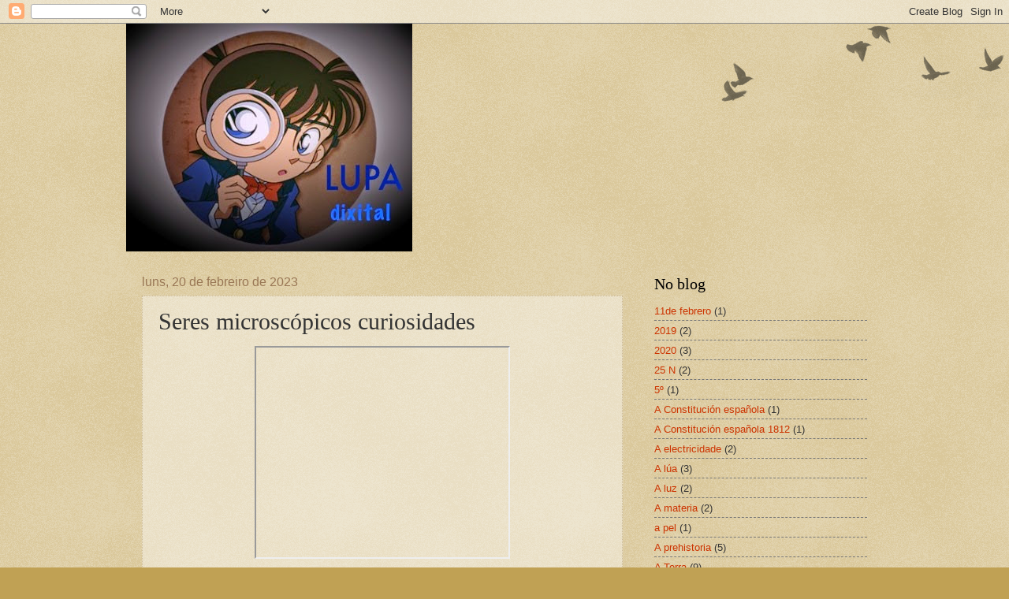

--- FILE ---
content_type: text/html; charset=UTF-8
request_url: https://mjdigmor.blogspot.com/2020/10/seres-microscopicos.html
body_size: 14886
content:
<!DOCTYPE html>
<html class='v2' dir='ltr' lang='gl'>
<head>
<link href='https://www.blogger.com/static/v1/widgets/335934321-css_bundle_v2.css' rel='stylesheet' type='text/css'/>
<meta content='width=1100' name='viewport'/>
<meta content='text/html; charset=UTF-8' http-equiv='Content-Type'/>
<meta content='blogger' name='generator'/>
<link href='https://mjdigmor.blogspot.com/favicon.ico' rel='icon' type='image/x-icon'/>
<link href='https://mjdigmor.blogspot.com/2020/10/seres-microscopicos.html' rel='canonical'/>
<link rel="alternate" type="application/atom+xml" title="   LUPA  dixital - Atom" href="https://mjdigmor.blogspot.com/feeds/posts/default" />
<link rel="alternate" type="application/rss+xml" title="   LUPA  dixital - RSS" href="https://mjdigmor.blogspot.com/feeds/posts/default?alt=rss" />
<link rel="service.post" type="application/atom+xml" title="   LUPA  dixital - Atom" href="https://www.blogger.com/feeds/6440723342140037240/posts/default" />

<link rel="alternate" type="application/atom+xml" title="   LUPA  dixital - Atom" href="https://mjdigmor.blogspot.com/feeds/3420031814335299243/comments/default" />
<!--Can't find substitution for tag [blog.ieCssRetrofitLinks]-->
<link href='https://i.ytimg.com/vi/VrYbDCwRX6k/hqdefault.jpg' rel='image_src'/>
<meta content='https://mjdigmor.blogspot.com/2020/10/seres-microscopicos.html' property='og:url'/>
<meta content='Seres microscópicos curiosidades' property='og:title'/>
<meta content='' property='og:description'/>
<meta content='https://lh3.googleusercontent.com/blogger_img_proxy/AEn0k_vaWGqOP8U9uYPcRqrTzeNSReno4JsbA4icvvVbJ5VttZgYdz1cn_pZNKLsRI94OhNn5hi6QwL_SNVWQqqYqjDQ9Dbe2fV-6i7hU4NyVZvH67-sCw=w1200-h630-n-k-no-nu' property='og:image'/>
<title>   LUPA  dixital: Seres microscópicos curiosidades</title>
<style id='page-skin-1' type='text/css'><!--
/*
-----------------------------------------------
Blogger Template Style
Name:     Watermark
Designer: Blogger
URL:      www.blogger.com
----------------------------------------------- */
/* Use this with templates/1ktemplate-*.html */
/* Content
----------------------------------------------- */
body {
font: normal normal 14px Arial, Tahoma, Helvetica, FreeSans, sans-serif;
color: #333333;
background: #c0a154 url(https://resources.blogblog.com/blogblog/data/1kt/watermark/body_background_birds.png) repeat scroll top left;
}
html body .content-outer {
min-width: 0;
max-width: 100%;
width: 100%;
}
.content-outer {
font-size: 92%;
}
a:link {
text-decoration:none;
color: #cc3300;
}
a:visited {
text-decoration:none;
color: #993322;
}
a:hover {
text-decoration:underline;
color: #ff3300;
}
.body-fauxcolumns .cap-top {
margin-top: 30px;
background: transparent url(https://resources.blogblog.com/blogblog/data/1kt/watermark/body_overlay_birds.png) no-repeat scroll top right;
height: 121px;
}
.content-inner {
padding: 0;
}
/* Header
----------------------------------------------- */
.header-inner .Header .titlewrapper,
.header-inner .Header .descriptionwrapper {
padding-left: 20px;
padding-right: 20px;
}
.Header h1 {
font: normal normal 60px Georgia, Utopia, 'Palatino Linotype', Palatino, serif;
color: #ffffff;
text-shadow: 2px 2px rgba(0, 0, 0, .1);
}
.Header h1 a {
color: #ffffff;
}
.Header .description {
font-size: 140%;
color: #997755;
}
/* Tabs
----------------------------------------------- */
.tabs-inner .section {
margin: 0 20px;
}
.tabs-inner .PageList, .tabs-inner .LinkList, .tabs-inner .Labels {
margin-left: -11px;
margin-right: -11px;
background-color: transparent;
border-top: 0 solid #ffffff;
border-bottom: 0 solid #ffffff;
-moz-box-shadow: 0 0 0 rgba(0, 0, 0, .3);
-webkit-box-shadow: 0 0 0 rgba(0, 0, 0, .3);
-goog-ms-box-shadow: 0 0 0 rgba(0, 0, 0, .3);
box-shadow: 0 0 0 rgba(0, 0, 0, .3);
}
.tabs-inner .PageList .widget-content,
.tabs-inner .LinkList .widget-content,
.tabs-inner .Labels .widget-content {
margin: -3px -11px;
background: transparent none  no-repeat scroll right;
}
.tabs-inner .widget ul {
padding: 2px 25px;
max-height: 34px;
background: transparent none no-repeat scroll left;
}
.tabs-inner .widget li {
border: none;
}
.tabs-inner .widget li a {
display: inline-block;
padding: .25em 1em;
font: normal normal 20px Georgia, Utopia, 'Palatino Linotype', Palatino, serif;
color: #cc3300;
border-right: 1px solid #c0a154;
}
.tabs-inner .widget li:first-child a {
border-left: 1px solid #c0a154;
}
.tabs-inner .widget li.selected a, .tabs-inner .widget li a:hover {
color: #000000;
}
/* Headings
----------------------------------------------- */
h2 {
font: normal normal 20px Georgia, Utopia, 'Palatino Linotype', Palatino, serif;
color: #000000;
margin: 0 0 .5em;
}
h2.date-header {
font: normal normal 16px Arial, Tahoma, Helvetica, FreeSans, sans-serif;
color: #997755;
}
/* Main
----------------------------------------------- */
.main-inner .column-center-inner,
.main-inner .column-left-inner,
.main-inner .column-right-inner {
padding: 0 5px;
}
.main-outer {
margin-top: 0;
background: transparent none no-repeat scroll top left;
}
.main-inner {
padding-top: 30px;
}
.main-cap-top {
position: relative;
}
.main-cap-top .cap-right {
position: absolute;
height: 0;
width: 100%;
bottom: 0;
background: transparent none repeat-x scroll bottom center;
}
.main-cap-top .cap-left {
position: absolute;
height: 245px;
width: 280px;
right: 0;
bottom: 0;
background: transparent none no-repeat scroll bottom left;
}
/* Posts
----------------------------------------------- */
.post-outer {
padding: 15px 20px;
margin: 0 0 25px;
background: transparent url(https://resources.blogblog.com/blogblog/data/1kt/watermark/post_background_birds.png) repeat scroll top left;
_background-image: none;
border: dotted 1px #ccbb99;
-moz-box-shadow: 0 0 0 rgba(0, 0, 0, .1);
-webkit-box-shadow: 0 0 0 rgba(0, 0, 0, .1);
-goog-ms-box-shadow: 0 0 0 rgba(0, 0, 0, .1);
box-shadow: 0 0 0 rgba(0, 0, 0, .1);
}
h3.post-title {
font: normal normal 30px Georgia, Utopia, 'Palatino Linotype', Palatino, serif;
margin: 0;
}
.comments h4 {
font: normal normal 30px Georgia, Utopia, 'Palatino Linotype', Palatino, serif;
margin: 1em 0 0;
}
.post-body {
font-size: 105%;
line-height: 1.5;
position: relative;
}
.post-header {
margin: 0 0 1em;
color: #997755;
}
.post-footer {
margin: 10px 0 0;
padding: 10px 0 0;
color: #997755;
border-top: dashed 1px #777777;
}
#blog-pager {
font-size: 140%
}
#comments .comment-author {
padding-top: 1.5em;
border-top: dashed 1px #777777;
background-position: 0 1.5em;
}
#comments .comment-author:first-child {
padding-top: 0;
border-top: none;
}
.avatar-image-container {
margin: .2em 0 0;
}
/* Comments
----------------------------------------------- */
.comments .comments-content .icon.blog-author {
background-repeat: no-repeat;
background-image: url([data-uri]);
}
.comments .comments-content .loadmore a {
border-top: 1px solid #777777;
border-bottom: 1px solid #777777;
}
.comments .continue {
border-top: 2px solid #777777;
}
/* Widgets
----------------------------------------------- */
.widget ul, .widget #ArchiveList ul.flat {
padding: 0;
list-style: none;
}
.widget ul li, .widget #ArchiveList ul.flat li {
padding: .35em 0;
text-indent: 0;
border-top: dashed 1px #777777;
}
.widget ul li:first-child, .widget #ArchiveList ul.flat li:first-child {
border-top: none;
}
.widget .post-body ul {
list-style: disc;
}
.widget .post-body ul li {
border: none;
}
.widget .zippy {
color: #777777;
}
.post-body img, .post-body .tr-caption-container, .Profile img, .Image img,
.BlogList .item-thumbnail img {
padding: 5px;
background: #fff;
-moz-box-shadow: 1px 1px 5px rgba(0, 0, 0, .5);
-webkit-box-shadow: 1px 1px 5px rgba(0, 0, 0, .5);
-goog-ms-box-shadow: 1px 1px 5px rgba(0, 0, 0, .5);
box-shadow: 1px 1px 5px rgba(0, 0, 0, .5);
}
.post-body img, .post-body .tr-caption-container {
padding: 8px;
}
.post-body .tr-caption-container {
color: #333333;
}
.post-body .tr-caption-container img {
padding: 0;
background: transparent;
border: none;
-moz-box-shadow: 0 0 0 rgba(0, 0, 0, .1);
-webkit-box-shadow: 0 0 0 rgba(0, 0, 0, .1);
-goog-ms-box-shadow: 0 0 0 rgba(0, 0, 0, .1);
box-shadow: 0 0 0 rgba(0, 0, 0, .1);
}
/* Footer
----------------------------------------------- */
.footer-outer {
color:#ccbb99;
background: #330000 url(https://resources.blogblog.com/blogblog/data/1kt/watermark/body_background_navigator.png) repeat scroll top left;
}
.footer-outer a {
color: #ff7755;
}
.footer-outer a:visited {
color: #dd5533;
}
.footer-outer a:hover {
color: #ff9977;
}
.footer-outer .widget h2 {
color: #eeddbb;
}
/* Mobile
----------------------------------------------- */
body.mobile  {
background-size: 100% auto;
}
.mobile .body-fauxcolumn-outer {
background: transparent none repeat scroll top left;
}
html .mobile .mobile-date-outer {
border-bottom: none;
background: transparent url(https://resources.blogblog.com/blogblog/data/1kt/watermark/post_background_birds.png) repeat scroll top left;
_background-image: none;
margin-bottom: 10px;
}
.mobile .main-inner .date-outer {
padding: 0;
}
.mobile .main-inner .date-header {
margin: 10px;
}
.mobile .main-cap-top {
z-index: -1;
}
.mobile .content-outer {
font-size: 100%;
}
.mobile .post-outer {
padding: 10px;
}
.mobile .main-cap-top .cap-left {
background: transparent none no-repeat scroll bottom left;
}
.mobile .body-fauxcolumns .cap-top {
margin: 0;
}
.mobile-link-button {
background: transparent url(https://resources.blogblog.com/blogblog/data/1kt/watermark/post_background_birds.png) repeat scroll top left;
}
.mobile-link-button a:link, .mobile-link-button a:visited {
color: #cc3300;
}
.mobile-index-date .date-header {
color: #997755;
}
.mobile-index-contents {
color: #333333;
}
.mobile .tabs-inner .section {
margin: 0;
}
.mobile .tabs-inner .PageList {
margin-left: 0;
margin-right: 0;
}
.mobile .tabs-inner .PageList .widget-content {
margin: 0;
color: #000000;
background: transparent url(https://resources.blogblog.com/blogblog/data/1kt/watermark/post_background_birds.png) repeat scroll top left;
}
.mobile .tabs-inner .PageList .widget-content .pagelist-arrow {
border-left: 1px solid #c0a154;
}

--></style>
<style id='template-skin-1' type='text/css'><!--
body {
min-width: 960px;
}
.content-outer, .content-fauxcolumn-outer, .region-inner {
min-width: 960px;
max-width: 960px;
_width: 960px;
}
.main-inner .columns {
padding-left: 0;
padding-right: 310px;
}
.main-inner .fauxcolumn-center-outer {
left: 0;
right: 310px;
/* IE6 does not respect left and right together */
_width: expression(this.parentNode.offsetWidth -
parseInt("0") -
parseInt("310px") + 'px');
}
.main-inner .fauxcolumn-left-outer {
width: 0;
}
.main-inner .fauxcolumn-right-outer {
width: 310px;
}
.main-inner .column-left-outer {
width: 0;
right: 100%;
margin-left: -0;
}
.main-inner .column-right-outer {
width: 310px;
margin-right: -310px;
}
#layout {
min-width: 0;
}
#layout .content-outer {
min-width: 0;
width: 800px;
}
#layout .region-inner {
min-width: 0;
width: auto;
}
body#layout div.add_widget {
padding: 8px;
}
body#layout div.add_widget a {
margin-left: 32px;
}
--></style>
<link href='https://www.blogger.com/dyn-css/authorization.css?targetBlogID=6440723342140037240&amp;zx=864f32a8-7ad4-498d-8c28-cde023f04565' media='none' onload='if(media!=&#39;all&#39;)media=&#39;all&#39;' rel='stylesheet'/><noscript><link href='https://www.blogger.com/dyn-css/authorization.css?targetBlogID=6440723342140037240&amp;zx=864f32a8-7ad4-498d-8c28-cde023f04565' rel='stylesheet'/></noscript>
<meta name='google-adsense-platform-account' content='ca-host-pub-1556223355139109'/>
<meta name='google-adsense-platform-domain' content='blogspot.com'/>

</head>
<body class='loading variant-birds'>
<div class='navbar section' id='navbar' name='Barra de navegación'><div class='widget Navbar' data-version='1' id='Navbar1'><script type="text/javascript">
    function setAttributeOnload(object, attribute, val) {
      if(window.addEventListener) {
        window.addEventListener('load',
          function(){ object[attribute] = val; }, false);
      } else {
        window.attachEvent('onload', function(){ object[attribute] = val; });
      }
    }
  </script>
<div id="navbar-iframe-container"></div>
<script type="text/javascript" src="https://apis.google.com/js/platform.js"></script>
<script type="text/javascript">
      gapi.load("gapi.iframes:gapi.iframes.style.bubble", function() {
        if (gapi.iframes && gapi.iframes.getContext) {
          gapi.iframes.getContext().openChild({
              url: 'https://www.blogger.com/navbar/6440723342140037240?po\x3d3420031814335299243\x26origin\x3dhttps://mjdigmor.blogspot.com',
              where: document.getElementById("navbar-iframe-container"),
              id: "navbar-iframe"
          });
        }
      });
    </script><script type="text/javascript">
(function() {
var script = document.createElement('script');
script.type = 'text/javascript';
script.src = '//pagead2.googlesyndication.com/pagead/js/google_top_exp.js';
var head = document.getElementsByTagName('head')[0];
if (head) {
head.appendChild(script);
}})();
</script>
</div></div>
<div class='body-fauxcolumns'>
<div class='fauxcolumn-outer body-fauxcolumn-outer'>
<div class='cap-top'>
<div class='cap-left'></div>
<div class='cap-right'></div>
</div>
<div class='fauxborder-left'>
<div class='fauxborder-right'></div>
<div class='fauxcolumn-inner'>
</div>
</div>
<div class='cap-bottom'>
<div class='cap-left'></div>
<div class='cap-right'></div>
</div>
</div>
</div>
<div class='content'>
<div class='content-fauxcolumns'>
<div class='fauxcolumn-outer content-fauxcolumn-outer'>
<div class='cap-top'>
<div class='cap-left'></div>
<div class='cap-right'></div>
</div>
<div class='fauxborder-left'>
<div class='fauxborder-right'></div>
<div class='fauxcolumn-inner'>
</div>
</div>
<div class='cap-bottom'>
<div class='cap-left'></div>
<div class='cap-right'></div>
</div>
</div>
</div>
<div class='content-outer'>
<div class='content-cap-top cap-top'>
<div class='cap-left'></div>
<div class='cap-right'></div>
</div>
<div class='fauxborder-left content-fauxborder-left'>
<div class='fauxborder-right content-fauxborder-right'></div>
<div class='content-inner'>
<header>
<div class='header-outer'>
<div class='header-cap-top cap-top'>
<div class='cap-left'></div>
<div class='cap-right'></div>
</div>
<div class='fauxborder-left header-fauxborder-left'>
<div class='fauxborder-right header-fauxborder-right'></div>
<div class='region-inner header-inner'>
<div class='header section' id='header' name='Cabeceira'><div class='widget Header' data-version='1' id='Header1'>
<div id='header-inner'>
<a href='https://mjdigmor.blogspot.com/' style='display: block'>
<img alt='   LUPA  dixital' height='289px; ' id='Header1_headerimg' src='https://blogger.googleusercontent.com/img/b/R29vZ2xl/AVvXsEgBIZ0fCwT8z3m0bBLKtHsUe0NuzFpXTTJl2uUrtHsA5gDyjdagf2xsmG8nctZUES1ilkg8BJxPYgwruwE07YPJbJ-sgfnAtn9SvAQIFCJpurbgq7Gzth-d1bT2gvychCNrEdtgknW_PH4/s363/image.jpg' style='display: block' width='363px; '/>
</a>
</div>
</div></div>
</div>
</div>
<div class='header-cap-bottom cap-bottom'>
<div class='cap-left'></div>
<div class='cap-right'></div>
</div>
</div>
</header>
<div class='tabs-outer'>
<div class='tabs-cap-top cap-top'>
<div class='cap-left'></div>
<div class='cap-right'></div>
</div>
<div class='fauxborder-left tabs-fauxborder-left'>
<div class='fauxborder-right tabs-fauxborder-right'></div>
<div class='region-inner tabs-inner'>
<div class='tabs no-items section' id='crosscol' name='Entre columnas'></div>
<div class='tabs no-items section' id='crosscol-overflow' name='Cross-Column 2'></div>
</div>
</div>
<div class='tabs-cap-bottom cap-bottom'>
<div class='cap-left'></div>
<div class='cap-right'></div>
</div>
</div>
<div class='main-outer'>
<div class='main-cap-top cap-top'>
<div class='cap-left'></div>
<div class='cap-right'></div>
</div>
<div class='fauxborder-left main-fauxborder-left'>
<div class='fauxborder-right main-fauxborder-right'></div>
<div class='region-inner main-inner'>
<div class='columns fauxcolumns'>
<div class='fauxcolumn-outer fauxcolumn-center-outer'>
<div class='cap-top'>
<div class='cap-left'></div>
<div class='cap-right'></div>
</div>
<div class='fauxborder-left'>
<div class='fauxborder-right'></div>
<div class='fauxcolumn-inner'>
</div>
</div>
<div class='cap-bottom'>
<div class='cap-left'></div>
<div class='cap-right'></div>
</div>
</div>
<div class='fauxcolumn-outer fauxcolumn-left-outer'>
<div class='cap-top'>
<div class='cap-left'></div>
<div class='cap-right'></div>
</div>
<div class='fauxborder-left'>
<div class='fauxborder-right'></div>
<div class='fauxcolumn-inner'>
</div>
</div>
<div class='cap-bottom'>
<div class='cap-left'></div>
<div class='cap-right'></div>
</div>
</div>
<div class='fauxcolumn-outer fauxcolumn-right-outer'>
<div class='cap-top'>
<div class='cap-left'></div>
<div class='cap-right'></div>
</div>
<div class='fauxborder-left'>
<div class='fauxborder-right'></div>
<div class='fauxcolumn-inner'>
</div>
</div>
<div class='cap-bottom'>
<div class='cap-left'></div>
<div class='cap-right'></div>
</div>
</div>
<!-- corrects IE6 width calculation -->
<div class='columns-inner'>
<div class='column-center-outer'>
<div class='column-center-inner'>
<div class='main section' id='main' name='Principal'><div class='widget Blog' data-version='1' id='Blog1'>
<div class='blog-posts hfeed'>

          <div class="date-outer">
        
<h2 class='date-header'><span>luns, 20 de febreiro de 2023</span></h2>

          <div class="date-posts">
        
<div class='post-outer'>
<div class='post hentry uncustomized-post-template' itemprop='blogPost' itemscope='itemscope' itemtype='http://schema.org/BlogPosting'>
<meta content='https://i.ytimg.com/vi/VrYbDCwRX6k/hqdefault.jpg' itemprop='image_url'/>
<meta content='6440723342140037240' itemprop='blogId'/>
<meta content='3420031814335299243' itemprop='postId'/>
<a name='3420031814335299243'></a>
<h3 class='post-title entry-title' itemprop='name'>
Seres microscópicos curiosidades
</h3>
<div class='post-header'>
<div class='post-header-line-1'></div>
</div>
<div class='post-body entry-content' id='post-body-3420031814335299243' itemprop='description articleBody'>
<p></p><div class="separator" style="clear: both; text-align: center;"></div><div class="separator" style="clear: both; text-align: center;"></div><div class="separator" style="clear: both; text-align: center;"></div><div class="separator" style="clear: both; text-align: center;"></div><div class="separator" style="clear: both; text-align: center;"></div><div class="separator" style="clear: both; text-align: center;"></div><div class="separator" style="clear: both; text-align: center;"></div><div class="separator" style="clear: both; text-align: center;"></div><div class="separator" style="clear: both; text-align: center;"><iframe allowfullscreen="" class="BLOG_video_class" height="266" src="https://www.youtube.com/embed/VrYbDCwRX6k" width="320" youtube-src-id="VrYbDCwRX6k"></iframe></div><br /><div class="separator" style="clear: both; text-align: center;"><iframe allowfullscreen="" class="BLOG_video_class" height="266" src="https://www.youtube.com/embed/JrhLLtcSlww" width="320" youtube-src-id="JrhLLtcSlww"></iframe></div><br />&nbsp;<p></p>
<div style='clear: both;'></div>
</div>
<div class='post-footer'>
<div class='post-footer-line post-footer-line-1'>
<span class='post-author vcard'>
Publicado por
<span class='fn' itemprop='author' itemscope='itemscope' itemtype='http://schema.org/Person'>
<meta content='https://www.blogger.com/profile/07530424746903621136' itemprop='url'/>
<a class='g-profile' href='https://www.blogger.com/profile/07530424746903621136' rel='author' title='author profile'>
<span itemprop='name'>Lupa dixital</span>
</a>
</span>
</span>
<span class='post-timestamp'>
ás
<meta content='https://mjdigmor.blogspot.com/2020/10/seres-microscopicos.html' itemprop='url'/>
<a class='timestamp-link' href='https://mjdigmor.blogspot.com/2020/10/seres-microscopicos.html' rel='bookmark' title='permanent link'><abbr class='published' itemprop='datePublished' title='2023-02-20T12:03:00+01:00'>luns, febreiro 20, 2023</abbr></a>
</span>
<span class='post-comment-link'>
</span>
<span class='post-icons'>
<span class='item-control blog-admin pid-441959532'>
<a href='https://www.blogger.com/post-edit.g?blogID=6440723342140037240&postID=3420031814335299243&from=pencil' title='Editar publicación'>
<img alt='' class='icon-action' height='18' src='https://resources.blogblog.com/img/icon18_edit_allbkg.gif' width='18'/>
</a>
</span>
</span>
<div class='post-share-buttons goog-inline-block'>
<a class='goog-inline-block share-button sb-email' href='https://www.blogger.com/share-post.g?blogID=6440723342140037240&postID=3420031814335299243&target=email' target='_blank' title='Enviar por correo electrónico'><span class='share-button-link-text'>Enviar por correo electrónico</span></a><a class='goog-inline-block share-button sb-blog' href='https://www.blogger.com/share-post.g?blogID=6440723342140037240&postID=3420031814335299243&target=blog' onclick='window.open(this.href, "_blank", "height=270,width=475"); return false;' target='_blank' title='BlogThis!'><span class='share-button-link-text'>BlogThis!</span></a><a class='goog-inline-block share-button sb-twitter' href='https://www.blogger.com/share-post.g?blogID=6440723342140037240&postID=3420031814335299243&target=twitter' target='_blank' title='Compartir en X'><span class='share-button-link-text'>Compartir en X</span></a><a class='goog-inline-block share-button sb-facebook' href='https://www.blogger.com/share-post.g?blogID=6440723342140037240&postID=3420031814335299243&target=facebook' onclick='window.open(this.href, "_blank", "height=430,width=640"); return false;' target='_blank' title='Compartir en Facebook'><span class='share-button-link-text'>Compartir en Facebook</span></a><a class='goog-inline-block share-button sb-pinterest' href='https://www.blogger.com/share-post.g?blogID=6440723342140037240&postID=3420031814335299243&target=pinterest' target='_blank' title='Compartir en Pinterest'><span class='share-button-link-text'>Compartir en Pinterest</span></a>
</div>
</div>
<div class='post-footer-line post-footer-line-2'>
<span class='post-labels'>
Etiquetas:
<a href='https://mjdigmor.blogspot.com/search/label/CCNN' rel='tag'>CCNN</a>,
<a href='https://mjdigmor.blogspot.com/search/label/C%C3%A9lula' rel='tag'>Célula</a>,
<a href='https://mjdigmor.blogspot.com/search/label/eucariotas' rel='tag'>eucariotas</a>,
<a href='https://mjdigmor.blogspot.com/search/label/microscopicos' rel='tag'>microscopicos</a>,
<a href='https://mjdigmor.blogspot.com/search/label/procariotas' rel='tag'>procariotas</a>,
<a href='https://mjdigmor.blogspot.com/search/label/seres%20pluricelulares' rel='tag'>seres pluricelulares</a>,
<a href='https://mjdigmor.blogspot.com/search/label/seres%20unicelulares' rel='tag'>seres unicelulares</a>,
<a href='https://mjdigmor.blogspot.com/search/label/seres%20vivos' rel='tag'>seres vivos</a>
</span>
</div>
<div class='post-footer-line post-footer-line-3'>
<span class='post-location'>
</span>
</div>
</div>
</div>
<div class='comments' id='comments'>
<a name='comments'></a>
</div>
</div>

        </div></div>
      
</div>
<div class='blog-pager' id='blog-pager'>
<span id='blog-pager-newer-link'>
<a class='blog-pager-newer-link' href='https://mjdigmor.blogspot.com/2023/03/as-plantas-tropismos-e-nastias-funcion.html' id='Blog1_blog-pager-newer-link' title='Publicación máis recente'>Publicación máis recente</a>
</span>
<span id='blog-pager-older-link'>
<a class='blog-pager-older-link' href='https://mjdigmor.blogspot.com/2022/04/letras-galegas-22.html' id='Blog1_blog-pager-older-link' title='Publicación máis antiga'>Publicación máis antiga</a>
</span>
<a class='home-link' href='https://mjdigmor.blogspot.com/'>Inicio</a>
</div>
<div class='clear'></div>
<div class='post-feeds'>
</div>
</div></div>
</div>
</div>
<div class='column-left-outer'>
<div class='column-left-inner'>
<aside>
</aside>
</div>
</div>
<div class='column-right-outer'>
<div class='column-right-inner'>
<aside>
<div class='sidebar section' id='sidebar-right-1'><div class='widget Label' data-version='1' id='Label1'>
<h2>No blog</h2>
<div class='widget-content list-label-widget-content'>
<ul>
<li>
<a dir='ltr' href='https://mjdigmor.blogspot.com/search/label/11de%20febrero'>11de febrero</a>
<span dir='ltr'>(1)</span>
</li>
<li>
<a dir='ltr' href='https://mjdigmor.blogspot.com/search/label/2019'>2019</a>
<span dir='ltr'>(2)</span>
</li>
<li>
<a dir='ltr' href='https://mjdigmor.blogspot.com/search/label/2020'>2020</a>
<span dir='ltr'>(3)</span>
</li>
<li>
<a dir='ltr' href='https://mjdigmor.blogspot.com/search/label/25%20N'>25 N</a>
<span dir='ltr'>(2)</span>
</li>
<li>
<a dir='ltr' href='https://mjdigmor.blogspot.com/search/label/5%C2%BA'>5º</a>
<span dir='ltr'>(1)</span>
</li>
<li>
<a dir='ltr' href='https://mjdigmor.blogspot.com/search/label/A%20Constituci%C3%B3n%20espa%C3%B1ola'>A Constitución española</a>
<span dir='ltr'>(1)</span>
</li>
<li>
<a dir='ltr' href='https://mjdigmor.blogspot.com/search/label/A%20Constituci%C3%B3n%20espa%C3%B1ola%201812'>A Constitución española 1812</a>
<span dir='ltr'>(1)</span>
</li>
<li>
<a dir='ltr' href='https://mjdigmor.blogspot.com/search/label/A%20electricidade'>A electricidade</a>
<span dir='ltr'>(2)</span>
</li>
<li>
<a dir='ltr' href='https://mjdigmor.blogspot.com/search/label/A%20l%C3%BAa'>A lúa</a>
<span dir='ltr'>(3)</span>
</li>
<li>
<a dir='ltr' href='https://mjdigmor.blogspot.com/search/label/A%20luz'>A luz</a>
<span dir='ltr'>(2)</span>
</li>
<li>
<a dir='ltr' href='https://mjdigmor.blogspot.com/search/label/A%20materia'>A materia</a>
<span dir='ltr'>(2)</span>
</li>
<li>
<a dir='ltr' href='https://mjdigmor.blogspot.com/search/label/a%20pel'>a pel</a>
<span dir='ltr'>(1)</span>
</li>
<li>
<a dir='ltr' href='https://mjdigmor.blogspot.com/search/label/A%20prehistoria'>A prehistoria</a>
<span dir='ltr'>(5)</span>
</li>
<li>
<a dir='ltr' href='https://mjdigmor.blogspot.com/search/label/A%20Terra'>A Terra</a>
<span dir='ltr'>(9)</span>
</li>
<li>
<a dir='ltr' href='https://mjdigmor.blogspot.com/search/label/Absolutismo%20Liberalismo%20Fernando%20VII'>Absolutismo Liberalismo Fernando VII</a>
<span dir='ltr'>(1)</span>
</li>
<li>
<a dir='ltr' href='https://mjdigmor.blogspot.com/search/label/adaptaci%C3%B3ns%20ao%20ecosistema'>adaptacións ao ecosistema</a>
<span dir='ltr'>(1)</span>
</li>
<li>
<a dir='ltr' href='https://mjdigmor.blogspot.com/search/label/aire'>aire</a>
<span dir='ltr'>(3)</span>
</li>
<li>
<a dir='ltr' href='https://mjdigmor.blogspot.com/search/label/Alfonso%20XII'>Alfonso XII</a>
<span dir='ltr'>(1)</span>
</li>
<li>
<a dir='ltr' href='https://mjdigmor.blogspot.com/search/label/alimentacion'>alimentacion</a>
<span dir='ltr'>(7)</span>
</li>
<li>
<a dir='ltr' href='https://mjdigmor.blogspot.com/search/label/alimentacion%20dos%20animais'>alimentacion dos animais</a>
<span dir='ltr'>(1)</span>
</li>
<li>
<a dir='ltr' href='https://mjdigmor.blogspot.com/search/label/%C3%81ngulos'>Ángulos</a>
<span dir='ltr'>(1)</span>
</li>
<li>
<a dir='ltr' href='https://mjdigmor.blogspot.com/search/label/animais'>animais</a>
<span dir='ltr'>(8)</span>
</li>
<li>
<a dir='ltr' href='https://mjdigmor.blogspot.com/search/label/Aparato%20dixestivo'>Aparato dixestivo</a>
<span dir='ltr'>(1)</span>
</li>
<li>
<a dir='ltr' href='https://mjdigmor.blogspot.com/search/label/aparatos%20medici%C3%B3n'>aparatos medición</a>
<span dir='ltr'>(1)</span>
</li>
<li>
<a dir='ltr' href='https://mjdigmor.blogspot.com/search/label/Aquelando'>Aquelando</a>
<span dir='ltr'>(1)</span>
</li>
<li>
<a dir='ltr' href='https://mjdigmor.blogspot.com/search/label/arco%20iris'>arco iris</a>
<span dir='ltr'>(1)</span>
</li>
<li>
<a dir='ltr' href='https://mjdigmor.blogspot.com/search/label/%C3%81reas'>Áreas</a>
<span dir='ltr'>(2)</span>
</li>
<li>
<a dir='ltr' href='https://mjdigmor.blogspot.com/search/label/Arquip%C3%A9lago%20Canario'>Arquipélago Canario</a>
<span dir='ltr'>(1)</span>
</li>
<li>
<a dir='ltr' href='https://mjdigmor.blogspot.com/search/label/Art%C3%ADstica'>Artística</a>
<span dir='ltr'>(10)</span>
</li>
<li>
<a dir='ltr' href='https://mjdigmor.blogspot.com/search/label/Artr%C3%B3podos'>Artrópodos</a>
<span dir='ltr'>(1)</span>
</li>
<li>
<a dir='ltr' href='https://mjdigmor.blogspot.com/search/label/as%20briofitas'>as briofitas</a>
<span dir='ltr'>(1)</span>
</li>
<li>
<a dir='ltr' href='https://mjdigmor.blogspot.com/search/label/As%20capas%20da%20Terra'>As capas da Terra</a>
<span dir='ltr'>(1)</span>
</li>
<li>
<a dir='ltr' href='https://mjdigmor.blogspot.com/search/label/as%20plantas'>as plantas</a>
<span dir='ltr'>(2)</span>
</li>
<li>
<a dir='ltr' href='https://mjdigmor.blogspot.com/search/label/Atmosfera'>Atmosfera</a>
<span dir='ltr'>(5)</span>
</li>
<li>
<a dir='ltr' href='https://mjdigmor.blogspot.com/search/label/atmosfera%0A%0A%0A%0A%0A%0A%0A%0A%0A%0A%0A%0Ac'>atmosfera











c</a>
<span dir='ltr'>(1)</span>
</li>
<li>
<a dir='ltr' href='https://mjdigmor.blogspot.com/search/label/bacterias'>bacterias</a>
<span dir='ltr'>(1)</span>
</li>
<li>
<a dir='ltr' href='https://mjdigmor.blogspot.com/search/label/batalla%20de%20Ebro'>batalla de Ebro</a>
<span dir='ltr'>(1)</span>
</li>
<li>
<a dir='ltr' href='https://mjdigmor.blogspot.com/search/label/Batalla%20dos%20cen%20d%C3%ADas'>Batalla dos cen días</a>
<span dir='ltr'>(1)</span>
</li>
<li>
<a dir='ltr' href='https://mjdigmor.blogspot.com/search/label/Batalla%20Xarama'>Batalla Xarama</a>
<span dir='ltr'>(1)</span>
</li>
<li>
<a dir='ltr' href='https://mjdigmor.blogspot.com/search/label/Biblioteca'>Biblioteca</a>
<span dir='ltr'>(2)</span>
</li>
<li>
<a dir='ltr' href='https://mjdigmor.blogspot.com/search/label/Biodiversidade'>Biodiversidade</a>
<span dir='ltr'>(1)</span>
</li>
<li>
<a dir='ltr' href='https://mjdigmor.blogspot.com/search/label/Bombardeo%20Guernica'>Bombardeo Guernica</a>
<span dir='ltr'>(1)</span>
</li>
<li>
<a dir='ltr' href='https://mjdigmor.blogspot.com/search/label/briofitas'>briofitas</a>
<span dir='ltr'>(1)</span>
</li>
<li>
<a dir='ltr' href='https://mjdigmor.blogspot.com/search/label/cabali%C3%B1o%20do%20demo'>cabaliño do demo</a>
<span dir='ltr'>(1)</span>
</li>
<li>
<a dir='ltr' href='https://mjdigmor.blogspot.com/search/label/calentamiento%20global'>calentamiento global</a>
<span dir='ltr'>(1)</span>
</li>
<li>
<a dir='ltr' href='https://mjdigmor.blogspot.com/search/label/Calor'>Calor</a>
<span dir='ltr'>(1)</span>
</li>
<li>
<a dir='ltr' href='https://mjdigmor.blogspot.com/search/label/calor%20e%20temperatura'>calor e temperatura</a>
<span dir='ltr'>(1)</span>
</li>
<li>
<a dir='ltr' href='https://mjdigmor.blogspot.com/search/label/Cambio%20clim%C3%A1tico'>Cambio climático</a>
<span dir='ltr'>(1)</span>
</li>
<li>
<a dir='ltr' href='https://mjdigmor.blogspot.com/search/label/capa%20de%20ozono'>capa de ozono</a>
<span dir='ltr'>(1)</span>
</li>
<li>
<a dir='ltr' href='https://mjdigmor.blogspot.com/search/label/capacidad'>capacidad</a>
<span dir='ltr'>(1)</span>
</li>
<li>
<a dir='ltr' href='https://mjdigmor.blogspot.com/search/label/Capas%20da%20Terra'>Capas da Terra</a>
<span dir='ltr'>(6)</span>
</li>
<li>
<a dir='ltr' href='https://mjdigmor.blogspot.com/search/label/capitales%20de%20provincia'>capitales de provincia</a>
<span dir='ltr'>(1)</span>
</li>
<li>
<a dir='ltr' href='https://mjdigmor.blogspot.com/search/label/caricaturas'>caricaturas</a>
<span dir='ltr'>(1)</span>
</li>
<li>
<a dir='ltr' href='https://mjdigmor.blogspot.com/search/label/CCNN'>CCNN</a>
<span dir='ltr'>(72)</span>
</li>
<li>
<a dir='ltr' href='https://mjdigmor.blogspot.com/search/label/CCSS'>CCSS</a>
<span dir='ltr'>(37)</span>
</li>
<li>
<a dir='ltr' href='https://mjdigmor.blogspot.com/search/label/C%C3%A9lula'>Célula</a>
<span dir='ltr'>(3)</span>
</li>
<li>
<a dir='ltr' href='https://mjdigmor.blogspot.com/search/label/celulas%20reproductoras'>celulas reproductoras</a>
<span dir='ltr'>(1)</span>
</li>
<li>
<a dir='ltr' href='https://mjdigmor.blogspot.com/search/label/Centrais%20electricas'>Centrais electricas</a>
<span dir='ltr'>(1)</span>
</li>
<li>
<a dir='ltr' href='https://mjdigmor.blogspot.com/search/label/cerebro'>cerebro</a>
<span dir='ltr'>(1)</span>
</li>
<li>
<a dir='ltr' href='https://mjdigmor.blogspot.com/search/label/Chaira'>Chaira</a>
<span dir='ltr'>(1)</span>
</li>
<li>
<a dir='ltr' href='https://mjdigmor.blogspot.com/search/label/ciclo%20da%20auga'>ciclo da auga</a>
<span dir='ltr'>(2)</span>
</li>
<li>
<a dir='ltr' href='https://mjdigmor.blogspot.com/search/label/Ciencia'>Ciencia</a>
<span dir='ltr'>(1)</span>
</li>
<li>
<a dir='ltr' href='https://mjdigmor.blogspot.com/search/label/Ciencia%20para%20todos'>Ciencia para todos</a>
<span dir='ltr'>(1)</span>
</li>
<li>
<a dir='ltr' href='https://mjdigmor.blogspot.com/search/label/Ciencias%20Naturais'>Ciencias Naturais</a>
<span dir='ltr'>(32)</span>
</li>
<li>
<a dir='ltr' href='https://mjdigmor.blogspot.com/search/label/Ciencias%20Sociais'>Ciencias Sociais</a>
<span dir='ltr'>(36)</span>
</li>
<li>
<a dir='ltr' href='https://mjdigmor.blogspot.com/search/label/circunferencia'>circunferencia</a>
<span dir='ltr'>(1)</span>
</li>
<li>
<a dir='ltr' href='https://mjdigmor.blogspot.com/search/label/CL'>CL</a>
<span dir='ltr'>(26)</span>
</li>
<li>
<a dir='ltr' href='https://mjdigmor.blogspot.com/search/label/Clase%20de%20palabras.'>Clase de palabras.</a>
<span dir='ltr'>(1)</span>
</li>
<li>
<a dir='ltr' href='https://mjdigmor.blogspot.com/search/label/clasificacion%20dos%20climas'>clasificacion dos climas</a>
<span dir='ltr'>(2)</span>
</li>
<li>
<a dir='ltr' href='https://mjdigmor.blogspot.com/search/label/clima'>clima</a>
<span dir='ltr'>(6)</span>
</li>
<li>
<a dir='ltr' href='https://mjdigmor.blogspot.com/search/label/clima%20mediterraneo'>clima mediterraneo</a>
<span dir='ltr'>(1)</span>
</li>
<li>
<a dir='ltr' href='https://mjdigmor.blogspot.com/search/label/CLIMAS%20DE%20ESPA%C3%91A'>CLIMAS DE ESPAÑA</a>
<span dir='ltr'>(1)</span>
</li>
<li>
<a dir='ltr' href='https://mjdigmor.blogspot.com/search/label/climas%20planeta%20Terra'>climas planeta Terra</a>
<span dir='ltr'>(1)</span>
</li>
<li>
<a dir='ltr' href='https://mjdigmor.blogspot.com/search/label/CN'>CN</a>
<span dir='ltr'>(1)</span>
</li>
<li>
<a dir='ltr' href='https://mjdigmor.blogspot.com/search/label/codia-manto-nucleo'>codia-manto-nucleo</a>
<span dir='ltr'>(1)</span>
</li>
<li>
<a dir='ltr' href='https://mjdigmor.blogspot.com/search/label/coidado%20do%20medio%20ambiente'>coidado do medio ambiente</a>
<span dir='ltr'>(2)</span>
</li>
<li>
<a dir='ltr' href='https://mjdigmor.blogspot.com/search/label/C%C3%B3mic'>Cómic</a>
<span dir='ltr'>(4)</span>
</li>
<li>
<a dir='ltr' href='https://mjdigmor.blogspot.com/search/label/Comprension%20lectora'>Comprension lectora</a>
<span dir='ltr'>(7)</span>
</li>
<li>
<a dir='ltr' href='https://mjdigmor.blogspot.com/search/label/comunidades%20aut%C3%B3nomas'>comunidades autónomas</a>
<span dir='ltr'>(2)</span>
</li>
<li>
<a dir='ltr' href='https://mjdigmor.blogspot.com/search/label/Conmemoraci%C3%B3n'>Conmemoración</a>
<span dir='ltr'>(1)</span>
</li>
<li>
<a dir='ltr' href='https://mjdigmor.blogspot.com/search/label/constelaci%C3%B3ns'>constelacións</a>
<span dir='ltr'>(1)</span>
</li>
<li>
<a dir='ltr' href='https://mjdigmor.blogspot.com/search/label/Contaminacion'>Contaminacion</a>
<span dir='ltr'>(2)</span>
</li>
<li>
<a dir='ltr' href='https://mjdigmor.blogspot.com/search/label/coordenadas'>coordenadas</a>
<span dir='ltr'>(2)</span>
</li>
<li>
<a dir='ltr' href='https://mjdigmor.blogspot.com/search/label/cordilleras'>cordilleras</a>
<span dir='ltr'>(2)</span>
</li>
<li>
<a dir='ltr' href='https://mjdigmor.blogspot.com/search/label/Coreograf%C3%ADa.'>Coreografía.</a>
<span dir='ltr'>(1)</span>
</li>
<li>
<a dir='ltr' href='https://mjdigmor.blogspot.com/search/label/cores'>cores</a>
<span dir='ltr'>(1)</span>
</li>
<li>
<a dir='ltr' href='https://mjdigmor.blogspot.com/search/label/Corto'>Corto</a>
<span dir='ltr'>(4)</span>
</li>
<li>
<a dir='ltr' href='https://mjdigmor.blogspot.com/search/label/Cortometraje'>Cortometraje</a>
<span dir='ltr'>(1)</span>
</li>
<li>
<a dir='ltr' href='https://mjdigmor.blogspot.com/search/label/costa'>costa</a>
<span dir='ltr'>(2)</span>
</li>
<li>
<a dir='ltr' href='https://mjdigmor.blogspot.com/search/label/crecemento'>crecemento</a>
<span dir='ltr'>(1)</span>
</li>
<li>
<a dir='ltr' href='https://mjdigmor.blogspot.com/search/label/cuerpos%20geom%C3%A9tricos'>cuerpos geométricos</a>
<span dir='ltr'>(1)</span>
</li>
<li>
<a dir='ltr' href='https://mjdigmor.blogspot.com/search/label/decimales%20y%20fracciones'>decimales y fracciones</a>
<span dir='ltr'>(3)</span>
</li>
<li>
<a dir='ltr' href='https://mjdigmor.blogspot.com/search/label/deforestaci%C3%B3n'>deforestación</a>
<span dir='ltr'>(1)</span>
</li>
<li>
<a dir='ltr' href='https://mjdigmor.blogspot.com/search/label/Derechos%20humanos'>Derechos humanos</a>
<span dir='ltr'>(1)</span>
</li>
<li>
<a dir='ltr' href='https://mjdigmor.blogspot.com/search/label/Dereitos%20e%20deberes%20constitucionais'>Dereitos e deberes constitucionais</a>
<span dir='ltr'>(1)</span>
</li>
<li>
<a dir='ltr' href='https://mjdigmor.blogspot.com/search/label/Descripci%C3%B3n'>Descripción</a>
<span dir='ltr'>(5)</span>
</li>
<li>
<a dir='ltr' href='https://mjdigmor.blogspot.com/search/label/Dia%20da%20muller%20traballadora'>Dia da muller traballadora</a>
<span dir='ltr'>(1)</span>
</li>
<li>
<a dir='ltr' href='https://mjdigmor.blogspot.com/search/label/D%C3%ADa%20da%20Muller%20Traballadora'>Día da Muller Traballadora</a>
<span dir='ltr'>(1)</span>
</li>
<li>
<a dir='ltr' href='https://mjdigmor.blogspot.com/search/label/D%C3%ADa%20da%20Paz'>Día da Paz</a>
<span dir='ltr'>(2)</span>
</li>
<li>
<a dir='ltr' href='https://mjdigmor.blogspot.com/search/label/D%C3%ADa%20das%20bibliotecas'>Día das bibliotecas</a>
<span dir='ltr'>(1)</span>
</li>
<li>
<a dir='ltr' href='https://mjdigmor.blogspot.com/search/label/D%C3%ADa%20das%20escritoras'>Día das escritoras</a>
<span dir='ltr'>(1)</span>
</li>
<li>
<a dir='ltr' href='https://mjdigmor.blogspot.com/search/label/Dia%20de%20la%20mujer%20y%20la%20ni%C3%B1a%20en%20la%20ciencia'>Dia de la mujer y la niña en la ciencia</a>
<span dir='ltr'>(1)</span>
</li>
<li>
<a dir='ltr' href='https://mjdigmor.blogspot.com/search/label/Eclipse'>Eclipse</a>
<span dir='ltr'>(1)</span>
</li>
<li>
<a dir='ltr' href='https://mjdigmor.blogspot.com/search/label/ecosistema'>ecosistema</a>
<span dir='ltr'>(4)</span>
</li>
<li>
<a dir='ltr' href='https://mjdigmor.blogspot.com/search/label/ed.visual'>ed.visual</a>
<span dir='ltr'>(1)</span>
</li>
<li>
<a dir='ltr' href='https://mjdigmor.blogspot.com/search/label/Egipto'>Egipto</a>
<span dir='ltr'>(1)</span>
</li>
<li>
<a dir='ltr' href='https://mjdigmor.blogspot.com/search/label/ejes%20de%20simetr%C3%ADa'>ejes de simetría</a>
<span dir='ltr'>(1)</span>
</li>
<li>
<a dir='ltr' href='https://mjdigmor.blogspot.com/search/label/El%20cuerpo%20humano'>El cuerpo humano</a>
<span dir='ltr'>(1)</span>
</li>
<li>
<a dir='ltr' href='https://mjdigmor.blogspot.com/search/label/enerxia%20electrica'>enerxia electrica</a>
<span dir='ltr'>(1)</span>
</li>
<li>
<a dir='ltr' href='https://mjdigmor.blogspot.com/search/label/enerxia%20e%C3%B3lica'>enerxia eólica</a>
<span dir='ltr'>(1)</span>
</li>
<li>
<a dir='ltr' href='https://mjdigmor.blogspot.com/search/label/enerxia%20maremotriz'>enerxia maremotriz</a>
<span dir='ltr'>(1)</span>
</li>
<li>
<a dir='ltr' href='https://mjdigmor.blogspot.com/search/label/enerxia%20non%20renovable'>enerxia non renovable</a>
<span dir='ltr'>(3)</span>
</li>
<li>
<a dir='ltr' href='https://mjdigmor.blogspot.com/search/label/enerxia%20qu%C3%ADmica'>enerxia química</a>
<span dir='ltr'>(1)</span>
</li>
<li>
<a dir='ltr' href='https://mjdigmor.blogspot.com/search/label/enerxia%20renovable'>enerxia renovable</a>
<span dir='ltr'>(5)</span>
</li>
<li>
<a dir='ltr' href='https://mjdigmor.blogspot.com/search/label/enerxia%20solar'>enerxia solar</a>
<span dir='ltr'>(1)</span>
</li>
<li>
<a dir='ltr' href='https://mjdigmor.blogspot.com/search/label/enerxia%20xeotermica'>enerxia xeotermica</a>
<span dir='ltr'>(1)</span>
</li>
<li>
<a dir='ltr' href='https://mjdigmor.blogspot.com/search/label/Enerxias'>Enerxias</a>
<span dir='ltr'>(13)</span>
</li>
<li>
<a dir='ltr' href='https://mjdigmor.blogspot.com/search/label/ensaio'>ensaio</a>
<span dir='ltr'>(2)</span>
</li>
<li>
<a dir='ltr' href='https://mjdigmor.blogspot.com/search/label/Espa%C3%B1a'>España</a>
<span dir='ltr'>(3)</span>
</li>
<li>
<a dir='ltr' href='https://mjdigmor.blogspot.com/search/label/esqueleto'>esqueleto</a>
<span dir='ltr'>(2)</span>
</li>
<li>
<a dir='ltr' href='https://mjdigmor.blogspot.com/search/label/esquema%20mental'>esquema mental</a>
<span dir='ltr'>(1)</span>
</li>
<li>
<a dir='ltr' href='https://mjdigmor.blogspot.com/search/label/estad%C3%ADstica'>estadística</a>
<span dir='ltr'>(4)</span>
</li>
<li>
<a dir='ltr' href='https://mjdigmor.blogspot.com/search/label/estrelas'>estrelas</a>
<span dir='ltr'>(1)</span>
</li>
<li>
<a dir='ltr' href='https://mjdigmor.blogspot.com/search/label/eucariotas'>eucariotas</a>
<span dir='ltr'>(2)</span>
</li>
<li>
<a dir='ltr' href='https://mjdigmor.blogspot.com/search/label/Europa%20politica'>Europa politica</a>
<span dir='ltr'>(1)</span>
</li>
<li>
<a dir='ltr' href='https://mjdigmor.blogspot.com/search/label/excreci%C3%B3n'>excreción</a>
<span dir='ltr'>(1)</span>
</li>
<li>
<a dir='ltr' href='https://mjdigmor.blogspot.com/search/label/Excursi%C3%B3n%202017'>Excursión 2017</a>
<span dir='ltr'>(1)</span>
</li>
<li>
<a dir='ltr' href='https://mjdigmor.blogspot.com/search/label/Experimento'>Experimento</a>
<span dir='ltr'>(9)</span>
</li>
<li>
<a dir='ltr' href='https://mjdigmor.blogspot.com/search/label/expresion%20escrita'>expresion escrita</a>
<span dir='ltr'>(1)</span>
</li>
<li>
<a dir='ltr' href='https://mjdigmor.blogspot.com/search/label/expresion%20escrita.'>expresion escrita.</a>
<span dir='ltr'>(12)</span>
</li>
<li>
<a dir='ltr' href='https://mjdigmor.blogspot.com/search/label/Fases%20lunares'>Fases lunares</a>
<span dir='ltr'>(1)</span>
</li>
<li>
<a dir='ltr' href='https://mjdigmor.blogspot.com/search/label/fenomenos%20atmosf%C3%A9ricos'>fenomenos atmosféricos</a>
<span dir='ltr'>(1)</span>
</li>
<li>
<a dir='ltr' href='https://mjdigmor.blogspot.com/search/label/Feudalismo'>Feudalismo</a>
<span dir='ltr'>(1)</span>
</li>
<li>
<a dir='ltr' href='https://mjdigmor.blogspot.com/search/label/figuras%20planas'>figuras planas</a>
<span dir='ltr'>(1)</span>
</li>
<li>
<a dir='ltr' href='https://mjdigmor.blogspot.com/search/label/Florencio%20%20Delgado%20Gurriagan'>Florencio  Delgado Gurriagan</a>
<span dir='ltr'>(1)</span>
</li>
<li>
<a dir='ltr' href='https://mjdigmor.blogspot.com/search/label/f%C3%B3siles'>fósiles</a>
<span dir='ltr'>(1)</span>
</li>
<li>
<a dir='ltr' href='https://mjdigmor.blogspot.com/search/label/Fracciones'>Fracciones</a>
<span dir='ltr'>(6)</span>
</li>
<li>
<a dir='ltr' href='https://mjdigmor.blogspot.com/search/label/funci%C3%B3n%20de%20nutrici%C3%B3n'>función de nutrición</a>
<span dir='ltr'>(8)</span>
</li>
<li>
<a dir='ltr' href='https://mjdigmor.blogspot.com/search/label/funcion%20de%20relaci%C3%B3n'>funcion de relación</a>
<span dir='ltr'>(7)</span>
</li>
<li>
<a dir='ltr' href='https://mjdigmor.blogspot.com/search/label/funci%C3%B3n%20de%20relaci%C3%B3n'>función de relación</a>
<span dir='ltr'>(1)</span>
</li>
<li>
<a dir='ltr' href='https://mjdigmor.blogspot.com/search/label/funci%C3%B3ns%20fotosintesis'>funcións fotosintesis</a>
<span dir='ltr'>(3)</span>
</li>
<li>
<a dir='ltr' href='https://mjdigmor.blogspot.com/search/label/funci%C3%B3ns%20vitais'>funcións vitais</a>
<span dir='ltr'>(8)</span>
</li>
<li>
<a dir='ltr' href='https://mjdigmor.blogspot.com/search/label/fungos'>fungos</a>
<span dir='ltr'>(1)</span>
</li>
<li>
<a dir='ltr' href='https://mjdigmor.blogspot.com/search/label/galaxia'>galaxia</a>
<span dir='ltr'>(1)</span>
</li>
<li>
<a dir='ltr' href='https://mjdigmor.blogspot.com/search/label/Galicia'>Galicia</a>
<span dir='ltr'>(1)</span>
</li>
<li>
<a dir='ltr' href='https://mjdigmor.blogspot.com/search/label/gametos'>gametos</a>
<span dir='ltr'>(1)</span>
</li>
<li>
<a dir='ltr' href='https://mjdigmor.blogspot.com/search/label/gas%20natural'>gas natural</a>
<span dir='ltr'>(1)</span>
</li>
<li>
<a dir='ltr' href='https://mjdigmor.blogspot.com/search/label/gentilicios'>gentilicios</a>
<span dir='ltr'>(1)</span>
</li>
<li>
<a dir='ltr' href='https://mjdigmor.blogspot.com/search/label/geometr%C3%ADa'>geometría</a>
<span dir='ltr'>(3)</span>
</li>
<li>
<a dir='ltr' href='https://mjdigmor.blogspot.com/search/label/Grecia'>Grecia</a>
<span dir='ltr'>(1)</span>
</li>
<li>
<a dir='ltr' href='https://mjdigmor.blogspot.com/search/label/Guerra%20civil%20espa%C3%B1ola'>Guerra civil española</a>
<span dir='ltr'>(4)</span>
</li>
<li>
<a dir='ltr' href='https://mjdigmor.blogspot.com/search/label/Gu%C3%ADa'>Guía</a>
<span dir='ltr'>(1)</span>
</li>
<li>
<a dir='ltr' href='https://mjdigmor.blogspot.com/search/label/HIdrograf%C3%ADa'>HIdrografía</a>
<span dir='ltr'>(1)</span>
</li>
<li>
<a dir='ltr' href='https://mjdigmor.blogspot.com/search/label/Hidrosfera'>Hidrosfera</a>
<span dir='ltr'>(3)</span>
</li>
<li>
<a dir='ltr' href='https://mjdigmor.blogspot.com/search/label/Historia'>Historia</a>
<span dir='ltr'>(11)</span>
</li>
<li>
<a dir='ltr' href='https://mjdigmor.blogspot.com/search/label/Hora%20de%20ler'>Hora de ler</a>
<span dir='ltr'>(7)</span>
</li>
<li>
<a dir='ltr' href='https://mjdigmor.blogspot.com/search/label/horas'>horas</a>
<span dir='ltr'>(2)</span>
</li>
<li>
<a dir='ltr' href='https://mjdigmor.blogspot.com/search/label/humidade'>humidade</a>
<span dir='ltr'>(2)</span>
</li>
<li>
<a dir='ltr' href='https://mjdigmor.blogspot.com/search/label/Husos%20horarios'>Husos horarios</a>
<span dir='ltr'>(1)</span>
</li>
<li>
<a dir='ltr' href='https://mjdigmor.blogspot.com/search/label/Idade%20dos%20metais'>Idade dos metais</a>
<span dir='ltr'>(1)</span>
</li>
<li>
<a dir='ltr' href='https://mjdigmor.blogspot.com/search/label/Idade%20Media'>Idade Media</a>
<span dir='ltr'>(1)</span>
</li>
<li>
<a dir='ltr' href='https://mjdigmor.blogspot.com/search/label/Illas%20Canarias'>Illas Canarias</a>
<span dir='ltr'>(1)</span>
</li>
<li>
<a dir='ltr' href='https://mjdigmor.blogspot.com/search/label/ilusi%C3%B3n%20opt'>ilusión opt</a>
<span dir='ltr'>(1)</span>
</li>
<li>
<a dir='ltr' href='https://mjdigmor.blogspot.com/search/label/infinito'>infinito</a>
<span dir='ltr'>(1)</span>
</li>
<li>
<a dir='ltr' href='https://mjdigmor.blogspot.com/search/label/Ingl%C3%A9s'>Inglés</a>
<span dir='ltr'>(2)</span>
</li>
<li>
<a dir='ltr' href='https://mjdigmor.blogspot.com/search/label/insectos'>insectos</a>
<span dir='ltr'>(2)</span>
</li>
<li>
<a dir='ltr' href='https://mjdigmor.blogspot.com/search/label/interactivo'>interactivo</a>
<span dir='ltr'>(4)</span>
</li>
<li>
<a dir='ltr' href='https://mjdigmor.blogspot.com/search/label/invertebrados'>invertebrados</a>
<span dir='ltr'>(1)</span>
</li>
<li>
<a dir='ltr' href='https://mjdigmor.blogspot.com/search/label/Investigamos'>Investigamos</a>
<span dir='ltr'>(1)</span>
</li>
<li>
<a dir='ltr' href='https://mjdigmor.blogspot.com/search/label/Isabel%20II'>Isabel II</a>
<span dir='ltr'>(1)</span>
</li>
<li>
<a dir='ltr' href='https://mjdigmor.blogspot.com/search/label/juegos'>juegos</a>
<span dir='ltr'>(1)</span>
</li>
<li>
<a dir='ltr' href='https://mjdigmor.blogspot.com/search/label/Kandinsky'>Kandinsky</a>
<span dir='ltr'>(1)</span>
</li>
<li>
<a dir='ltr' href='https://mjdigmor.blogspot.com/search/label/LC'>LC</a>
<span dir='ltr'>(37)</span>
</li>
<li>
<a dir='ltr' href='https://mjdigmor.blogspot.com/search/label/Lectura%20de%20c%C3%B3mic'>Lectura de cómic</a>
<span dir='ltr'>(3)</span>
</li>
<li>
<a dir='ltr' href='https://mjdigmor.blogspot.com/search/label/Letras%20Galegas'>Letras Galegas</a>
<span dir='ltr'>(1)</span>
</li>
<li>
<a dir='ltr' href='https://mjdigmor.blogspot.com/search/label/Leyenda'>Leyenda</a>
<span dir='ltr'>(1)</span>
</li>
<li>
<a dir='ltr' href='https://mjdigmor.blogspot.com/search/label/LG'>LG</a>
<span dir='ltr'>(23)</span>
</li>
<li>
<a dir='ltr' href='https://mjdigmor.blogspot.com/search/label/l%C3%ADneas%20paralelas%20perpendiculares%20secantes'>líneas paralelas perpendiculares secantes</a>
<span dir='ltr'>(1)</span>
</li>
<li>
<a dir='ltr' href='https://mjdigmor.blogspot.com/search/label/literarios'>literarios</a>
<span dir='ltr'>(1)</span>
</li>
<li>
<a dir='ltr' href='https://mjdigmor.blogspot.com/search/label/longitud'>longitud</a>
<span dir='ltr'>(1)</span>
</li>
<li>
<a dir='ltr' href='https://mjdigmor.blogspot.com/search/label/lonxitude%20de%20onda'>lonxitude de onda</a>
<span dir='ltr'>(1)</span>
</li>
<li>
<a dir='ltr' href='https://mjdigmor.blogspot.com/search/label/lonxitude%20e%20latitude'>lonxitude e latitude</a>
<span dir='ltr'>(1)</span>
</li>
<li>
<a dir='ltr' href='https://mjdigmor.blogspot.com/search/label/L%C3%BAa'>Lúa</a>
<span dir='ltr'>(2)</span>
</li>
<li>
<a dir='ltr' href='https://mjdigmor.blogspot.com/search/label/Magosto'>Magosto</a>
<span dir='ltr'>(2)</span>
</li>
<li>
<a dir='ltr' href='https://mjdigmor.blogspot.com/search/label/Mail'>Mail</a>
<span dir='ltr'>(1)</span>
</li>
<li>
<a dir='ltr' href='https://mjdigmor.blogspot.com/search/label/Mandalas'>Mandalas</a>
<span dir='ltr'>(1)</span>
</li>
<li>
<a dir='ltr' href='https://mjdigmor.blogspot.com/search/label/mapas'>mapas</a>
<span dir='ltr'>(2)</span>
</li>
<li>
<a dir='ltr' href='https://mjdigmor.blogspot.com/search/label/Mapas%20f%C3%ADsicos%20de%20Espa%C3%B1a'>Mapas físicos de España</a>
<span dir='ltr'>(1)</span>
</li>
<li>
<a dir='ltr' href='https://mjdigmor.blogspot.com/search/label/Mapas%20interactivos'>Mapas interactivos</a>
<span dir='ltr'>(1)</span>
</li>
<li>
<a dir='ltr' href='https://mjdigmor.blogspot.com/search/label/m%C3%A1quinas'>máquinas</a>
<span dir='ltr'>(3)</span>
</li>
<li>
<a dir='ltr' href='https://mjdigmor.blogspot.com/search/label/mareas'>mareas</a>
<span dir='ltr'>(1)</span>
</li>
<li>
<a dir='ltr' href='https://mjdigmor.blogspot.com/search/label/Matem%C3%A1ticas'>Matemáticas</a>
<span dir='ltr'>(67)</span>
</li>
<li>
<a dir='ltr' href='https://mjdigmor.blogspot.com/search/label/medida%20de%20longitud'>medida de longitud</a>
<span dir='ltr'>(3)</span>
</li>
<li>
<a dir='ltr' href='https://mjdigmor.blogspot.com/search/label/Medida%20do%20%20tempo'>Medida do  tempo</a>
<span dir='ltr'>(2)</span>
</li>
<li>
<a dir='ltr' href='https://mjdigmor.blogspot.com/search/label/medio%20ambiente'>medio ambiente</a>
<span dir='ltr'>(2)</span>
</li>
<li>
<a dir='ltr' href='https://mjdigmor.blogspot.com/search/label/meseta'>meseta</a>
<span dir='ltr'>(1)</span>
</li>
<li>
<a dir='ltr' href='https://mjdigmor.blogspot.com/search/label/Mestura'>Mestura</a>
<span dir='ltr'>(1)</span>
</li>
<li>
<a dir='ltr' href='https://mjdigmor.blogspot.com/search/label/Meteoroloxia'>Meteoroloxia</a>
<span dir='ltr'>(7)</span>
</li>
<li>
<a dir='ltr' href='https://mjdigmor.blogspot.com/search/label/microscopicos'>microscopicos</a>
<span dir='ltr'>(1)</span>
</li>
<li>
<a dir='ltr' href='https://mjdigmor.blogspot.com/search/label/Miguel%20Delibes'>Miguel Delibes</a>
<span dir='ltr'>(1)</span>
</li>
<li>
<a dir='ltr' href='https://mjdigmor.blogspot.com/search/label/Mision%20ALBA'>Mision ALBA</a>
<span dir='ltr'>(2)</span>
</li>
<li>
<a dir='ltr' href='https://mjdigmor.blogspot.com/search/label/Monarqu%C3%ADa%20parlamentaria'>Monarquía parlamentaria</a>
<span dir='ltr'>(1)</span>
</li>
<li>
<a dir='ltr' href='https://mjdigmor.blogspot.com/search/label/moneras'>moneras</a>
<span dir='ltr'>(1)</span>
</li>
<li>
<a dir='ltr' href='https://mjdigmor.blogspot.com/search/label/Monta%C3%B1a'>Montaña</a>
<span dir='ltr'>(1)</span>
</li>
<li>
<a dir='ltr' href='https://mjdigmor.blogspot.com/search/label/movemento'>movemento</a>
<span dir='ltr'>(1)</span>
</li>
<li>
<a dir='ltr' href='https://mjdigmor.blogspot.com/search/label/multiplicaci%C3%B3n'>multiplicación</a>
<span dir='ltr'>(5)</span>
</li>
<li>
<a dir='ltr' href='https://mjdigmor.blogspot.com/search/label/multiplicar%20juego'>multiplicar juego</a>
<span dir='ltr'>(2)</span>
</li>
<li>
<a dir='ltr' href='https://mjdigmor.blogspot.com/search/label/multiplicar%20truco'>multiplicar truco</a>
<span dir='ltr'>(1)</span>
</li>
<li>
<a dir='ltr' href='https://mjdigmor.blogspot.com/search/label/m%C3%BAltiplos%20y%20divisores'>múltiplos y divisores</a>
<span dir='ltr'>(1)</span>
</li>
<li>
<a dir='ltr' href='https://mjdigmor.blogspot.com/search/label/m%C3%BAsculos'>músculos</a>
<span dir='ltr'>(2)</span>
</li>
<li>
<a dir='ltr' href='https://mjdigmor.blogspot.com/search/label/m%C3%BAsica'>música</a>
<span dir='ltr'>(1)</span>
</li>
<li>
<a dir='ltr' href='https://mjdigmor.blogspot.com/search/label/Nacemento%20do%20movemento%20obreiro'>Nacemento do movemento obreiro</a>
<span dir='ltr'>(1)</span>
</li>
<li>
<a dir='ltr' href='https://mjdigmor.blogspot.com/search/label/Napoleon%20Bonaparte'>Napoleon Bonaparte</a>
<span dir='ltr'>(1)</span>
</li>
<li>
<a dir='ltr' href='https://mjdigmor.blogspot.com/search/label/nastias'>nastias</a>
<span dir='ltr'>(1)</span>
</li>
<li>
<a dir='ltr' href='https://mjdigmor.blogspot.com/search/label/Neolitico'>Neolitico</a>
<span dir='ltr'>(1)</span>
</li>
<li>
<a dir='ltr' href='https://mjdigmor.blogspot.com/search/label/neuronas'>neuronas</a>
<span dir='ltr'>(1)</span>
</li>
<li>
<a dir='ltr' href='https://mjdigmor.blogspot.com/search/label/Nobel%20da%20Paz'>Nobel da Paz</a>
<span dir='ltr'>(1)</span>
</li>
<li>
<a dir='ltr' href='https://mjdigmor.blogspot.com/search/label/novas'>novas</a>
<span dir='ltr'>(1)</span>
</li>
<li>
<a dir='ltr' href='https://mjdigmor.blogspot.com/search/label/numeros'>numeros</a>
<span dir='ltr'>(1)</span>
</li>
<li>
<a dir='ltr' href='https://mjdigmor.blogspot.com/search/label/n%C3%BAmeros%20decimales'>números decimales</a>
<span dir='ltr'>(2)</span>
</li>
<li>
<a dir='ltr' href='https://mjdigmor.blogspot.com/search/label/numeros%20enteros'>numeros enteros</a>
<span dir='ltr'>(1)</span>
</li>
<li>
<a dir='ltr' href='https://mjdigmor.blogspot.com/search/label/numeros%20romanos'>numeros romanos</a>
<span dir='ltr'>(3)</span>
</li>
<li>
<a dir='ltr' href='https://mjdigmor.blogspot.com/search/label/nutrici%C3%B3n'>nutrición</a>
<span dir='ltr'>(1)</span>
</li>
<li>
<a dir='ltr' href='https://mjdigmor.blogspot.com/search/label/o%20corpo%20humano'>o corpo humano</a>
<span dir='ltr'>(7)</span>
</li>
<li>
<a dir='ltr' href='https://mjdigmor.blogspot.com/search/label/operaciones'>operaciones</a>
<span dir='ltr'>(2)</span>
</li>
<li>
<a dir='ltr' href='https://mjdigmor.blogspot.com/search/label/%C3%B3rganos'>órganos</a>
<span dir='ltr'>(1)</span>
</li>
<li>
<a dir='ltr' href='https://mjdigmor.blogspot.com/search/label/organos%20dos%20sentidos'>organos dos sentidos</a>
<span dir='ltr'>(1)</span>
</li>
<li>
<a dir='ltr' href='https://mjdigmor.blogspot.com/search/label/ortograf%C3%ADa'>ortografía</a>
<span dir='ltr'>(2)</span>
</li>
<li>
<a dir='ltr' href='https://mjdigmor.blogspot.com/search/label/Paisaxe%20de%20costa'>Paisaxe de costa</a>
<span dir='ltr'>(2)</span>
</li>
<li>
<a dir='ltr' href='https://mjdigmor.blogspot.com/search/label/paisaxe%20de%20interior'>paisaxe de interior</a>
<span dir='ltr'>(1)</span>
</li>
<li>
<a dir='ltr' href='https://mjdigmor.blogspot.com/search/label/Paisaxe%20modificada'>Paisaxe modificada</a>
<span dir='ltr'>(1)</span>
</li>
<li>
<a dir='ltr' href='https://mjdigmor.blogspot.com/search/label/paisaxe%20natural'>paisaxe natural</a>
<span dir='ltr'>(1)</span>
</li>
<li>
<a dir='ltr' href='https://mjdigmor.blogspot.com/search/label/pa%C3%ADses'>países</a>
<span dir='ltr'>(1)</span>
</li>
<li>
<a dir='ltr' href='https://mjdigmor.blogspot.com/search/label/Palabras%20compuestas'>Palabras compuestas</a>
<span dir='ltr'>(1)</span>
</li>
<li>
<a dir='ltr' href='https://mjdigmor.blogspot.com/search/label/Paleolitico'>Paleolitico</a>
<span dir='ltr'>(1)</span>
</li>
<li>
<a dir='ltr' href='https://mjdigmor.blogspot.com/search/label/paralelos%20e%20meridianos'>paralelos e meridianos</a>
<span dir='ltr'>(1)</span>
</li>
<li>
<a dir='ltr' href='https://mjdigmor.blogspot.com/search/label/Parques%20Nacionais'>Parques Nacionais</a>
<span dir='ltr'>(1)</span>
</li>
<li>
<a dir='ltr' href='https://mjdigmor.blogspot.com/search/label/Parques%20Naturais'>Parques Naturais</a>
<span dir='ltr'>(1)</span>
</li>
<li>
<a dir='ltr' href='https://mjdigmor.blogspot.com/search/label/PDI%202017'>PDI 2017</a>
<span dir='ltr'>(1)</span>
</li>
<li>
<a dir='ltr' href='https://mjdigmor.blogspot.com/search/label/per%C3%ADmetro'>perímetro</a>
<span dir='ltr'>(1)</span>
</li>
<li>
<a dir='ltr' href='https://mjdigmor.blogspot.com/search/label/peso%20capacidad'>peso capacidad</a>
<span dir='ltr'>(3)</span>
</li>
<li>
<a dir='ltr' href='https://mjdigmor.blogspot.com/search/label/Piper'>Piper</a>
<span dir='ltr'>(1)</span>
</li>
<li>
<a dir='ltr' href='https://mjdigmor.blogspot.com/search/label/Planetas'>Planetas</a>
<span dir='ltr'>(14)</span>
</li>
<li>
<a dir='ltr' href='https://mjdigmor.blogspot.com/search/label/Plantas'>Plantas</a>
<span dir='ltr'>(6)</span>
</li>
<li>
<a dir='ltr' href='https://mjdigmor.blogspot.com/search/label/plantas%20carnivoras'>plantas carnivoras</a>
<span dir='ltr'>(1)</span>
</li>
<li>
<a dir='ltr' href='https://mjdigmor.blogspot.com/search/label/Pl%C3%A1stica'>Plástica</a>
<span dir='ltr'>(2)</span>
</li>
<li>
<a dir='ltr' href='https://mjdigmor.blogspot.com/search/label/poemas'>poemas</a>
<span dir='ltr'>(1)</span>
</li>
<li>
<a dir='ltr' href='https://mjdigmor.blogspot.com/search/label/polen'>polen</a>
<span dir='ltr'>(1)</span>
</li>
<li>
<a dir='ltr' href='https://mjdigmor.blogspot.com/search/label/Polisemia'>Polisemia</a>
<span dir='ltr'>(1)</span>
</li>
<li>
<a dir='ltr' href='https://mjdigmor.blogspot.com/search/label/porcentajes'>porcentajes</a>
<span dir='ltr'>(2)</span>
</li>
<li>
<a dir='ltr' href='https://mjdigmor.blogspot.com/search/label/precipitaciones'>precipitaciones</a>
<span dir='ltr'>(1)</span>
</li>
<li>
<a dir='ltr' href='https://mjdigmor.blogspot.com/search/label/precipitacions'>precipitacions</a>
<span dir='ltr'>(3)</span>
</li>
<li>
<a dir='ltr' href='https://mjdigmor.blogspot.com/search/label/presion'>presion</a>
<span dir='ltr'>(1)</span>
</li>
<li>
<a dir='ltr' href='https://mjdigmor.blogspot.com/search/label/probabilidad'>probabilidad</a>
<span dir='ltr'>(8)</span>
</li>
<li>
<a dir='ltr' href='https://mjdigmor.blogspot.com/search/label/Problemas'>Problemas</a>
<span dir='ltr'>(4)</span>
</li>
<li>
<a dir='ltr' href='https://mjdigmor.blogspot.com/search/label/procariotas'>procariotas</a>
<span dir='ltr'>(1)</span>
</li>
<li>
<a dir='ltr' href='https://mjdigmor.blogspot.com/search/label/pronome%20%C3%A1tono'>pronome átono</a>
<span dir='ltr'>(1)</span>
</li>
<li>
<a dir='ltr' href='https://mjdigmor.blogspot.com/search/label/proporcionalidad'>proporcionalidad</a>
<span dir='ltr'>(2)</span>
</li>
<li>
<a dir='ltr' href='https://mjdigmor.blogspot.com/search/label/protistas'>protistas</a>
<span dir='ltr'>(1)</span>
</li>
<li>
<a dir='ltr' href='https://mjdigmor.blogspot.com/search/label/provincias'>provincias</a>
<span dir='ltr'>(3)</span>
</li>
<li>
<a dir='ltr' href='https://mjdigmor.blogspot.com/search/label/Proxecto%20o%20mar'>Proxecto o mar</a>
<span dir='ltr'>(1)</span>
</li>
<li>
<a dir='ltr' href='https://mjdigmor.blogspot.com/search/label/pteridofitas'>pteridofitas</a>
<span dir='ltr'>(1)</span>
</li>
<li>
<a dir='ltr' href='https://mjdigmor.blogspot.com/search/label/reciclaxe'>reciclaxe</a>
<span dir='ltr'>(1)</span>
</li>
<li>
<a dir='ltr' href='https://mjdigmor.blogspot.com/search/label/reflexi%C3%B3n'>reflexión</a>
<span dir='ltr'>(1)</span>
</li>
<li>
<a dir='ltr' href='https://mjdigmor.blogspot.com/search/label/reflexion%20da%20luz'>reflexion da luz</a>
<span dir='ltr'>(1)</span>
</li>
<li>
<a dir='ltr' href='https://mjdigmor.blogspot.com/search/label/refracci%C3%B3n'>refracción</a>
<span dir='ltr'>(1)</span>
</li>
<li>
<a dir='ltr' href='https://mjdigmor.blogspot.com/search/label/regletas'>regletas</a>
<span dir='ltr'>(1)</span>
</li>
<li>
<a dir='ltr' href='https://mjdigmor.blogspot.com/search/label/Reino%20Visigodo'>Reino Visigodo</a>
<span dir='ltr'>(1)</span>
</li>
<li>
<a dir='ltr' href='https://mjdigmor.blogspot.com/search/label/Relevo'>Relevo</a>
<span dir='ltr'>(4)</span>
</li>
<li>
<a dir='ltr' href='https://mjdigmor.blogspot.com/search/label/Relevo%20de%20costa'>Relevo de costa</a>
<span dir='ltr'>(4)</span>
</li>
<li>
<a dir='ltr' href='https://mjdigmor.blogspot.com/search/label/Relevo%20interior'>Relevo interior</a>
<span dir='ltr'>(2)</span>
</li>
<li>
<a dir='ltr' href='https://mjdigmor.blogspot.com/search/label/representaci%C3%B3n%20gr%C3%A1fica'>representación gráfica</a>
<span dir='ltr'>(3)</span>
</li>
<li>
<a dir='ltr' href='https://mjdigmor.blogspot.com/search/label/reproducci%C3%B3n'>reproducción</a>
<span dir='ltr'>(2)</span>
</li>
<li>
<a dir='ltr' href='https://mjdigmor.blogspot.com/search/label/reproduccion%20de%20animais'>reproduccion de animais</a>
<span dir='ltr'>(1)</span>
</li>
<li>
<a dir='ltr' href='https://mjdigmor.blogspot.com/search/label/respiraci%C3%B3n'>respiración</a>
<span dir='ltr'>(1)</span>
</li>
<li>
<a dir='ltr' href='https://mjdigmor.blogspot.com/search/label/resta'>resta</a>
<span dir='ltr'>(1)</span>
</li>
<li>
<a dir='ltr' href='https://mjdigmor.blogspot.com/search/label/Resumen'>Resumen</a>
<span dir='ltr'>(2)</span>
</li>
<li>
<a dir='ltr' href='https://mjdigmor.blogspot.com/search/label/rima%20e%20estrofa'>rima e estrofa</a>
<span dir='ltr'>(1)</span>
</li>
<li>
<a dir='ltr' href='https://mjdigmor.blogspot.com/search/label/Rios'>Rios</a>
<span dir='ltr'>(3)</span>
</li>
<li>
<a dir='ltr' href='https://mjdigmor.blogspot.com/search/label/R%C3%ADos'>Ríos</a>
<span dir='ltr'>(1)</span>
</li>
<li>
<a dir='ltr' href='https://mjdigmor.blogspot.com/search/label/Rochas'>Rochas</a>
<span dir='ltr'>(1)</span>
</li>
<li>
<a dir='ltr' href='https://mjdigmor.blogspot.com/search/label/rochas%20magm%C3%A1ticas'>rochas magmáticas</a>
<span dir='ltr'>(1)</span>
</li>
<li>
<a dir='ltr' href='https://mjdigmor.blogspot.com/search/label/rochas%20metamorficas'>rochas metamorficas</a>
<span dir='ltr'>(1)</span>
</li>
<li>
<a dir='ltr' href='https://mjdigmor.blogspot.com/search/label/rochas%20sedimentarias'>rochas sedimentarias</a>
<span dir='ltr'>(1)</span>
</li>
<li>
<a dir='ltr' href='https://mjdigmor.blogspot.com/search/label/roda'>roda</a>
<span dir='ltr'>(1)</span>
</li>
<li>
<a dir='ltr' href='https://mjdigmor.blogspot.com/search/label/Roma'>Roma</a>
<span dir='ltr'>(1)</span>
</li>
<li>
<a dir='ltr' href='https://mjdigmor.blogspot.com/search/label/Rotacion'>Rotacion</a>
<span dir='ltr'>(1)</span>
</li>
<li>
<a dir='ltr' href='https://mjdigmor.blogspot.com/search/label/Ruleta%20aventura%20en%20el%20desierto'>Ruleta aventura en el desierto</a>
<span dir='ltr'>(1)</span>
</li>
<li>
<a dir='ltr' href='https://mjdigmor.blogspot.com/search/label/Sama%C3%ADn'>Samaín</a>
<span dir='ltr'>(1)</span>
</li>
<li>
<a dir='ltr' href='https://mjdigmor.blogspot.com/search/label/Sat%C3%A9lite'>Satélite</a>
<span dir='ltr'>(4)</span>
</li>
<li>
<a dir='ltr' href='https://mjdigmor.blogspot.com/search/label/Sector%20primario'>Sector primario</a>
<span dir='ltr'>(1)</span>
</li>
<li>
<a dir='ltr' href='https://mjdigmor.blogspot.com/search/label/Sectores%20econ%C3%B3micos'>Sectores económicos</a>
<span dir='ltr'>(1)</span>
</li>
<li>
<a dir='ltr' href='https://mjdigmor.blogspot.com/search/label/Semana%20da%20Prensa'>Semana da Prensa</a>
<span dir='ltr'>(1)</span>
</li>
<li>
<a dir='ltr' href='https://mjdigmor.blogspot.com/search/label/Sentidos'>Sentidos</a>
<span dir='ltr'>(1)</span>
</li>
<li>
<a dir='ltr' href='https://mjdigmor.blogspot.com/search/label/seres%20pluricelulares'>seres pluricelulares</a>
<span dir='ltr'>(3)</span>
</li>
<li>
<a dir='ltr' href='https://mjdigmor.blogspot.com/search/label/seres%20unicelulares'>seres unicelulares</a>
<span dir='ltr'>(3)</span>
</li>
<li>
<a dir='ltr' href='https://mjdigmor.blogspot.com/search/label/seres%20vivos'>seres vivos</a>
<span dir='ltr'>(8)</span>
</li>
<li>
<a dir='ltr' href='https://mjdigmor.blogspot.com/search/label/serras'>serras</a>
<span dir='ltr'>(2)</span>
</li>
<li>
<a dir='ltr' href='https://mjdigmor.blogspot.com/search/label/sin%C3%B3nimos'>sinónimos</a>
<span dir='ltr'>(1)</span>
</li>
<li>
<a dir='ltr' href='https://mjdigmor.blogspot.com/search/label/sintaxis'>sintaxis</a>
<span dir='ltr'>(2)</span>
</li>
<li>
<a dir='ltr' href='https://mjdigmor.blogspot.com/search/label/sistema%20circulatorio'>sistema circulatorio</a>
<span dir='ltr'>(3)</span>
</li>
<li>
<a dir='ltr' href='https://mjdigmor.blogspot.com/search/label/Sistema%20dixestivo'>Sistema dixestivo</a>
<span dir='ltr'>(3)</span>
</li>
<li>
<a dir='ltr' href='https://mjdigmor.blogspot.com/search/label/Sistema%20excretor'>Sistema excretor</a>
<span dir='ltr'>(2)</span>
</li>
<li>
<a dir='ltr' href='https://mjdigmor.blogspot.com/search/label/sistema%20linfatico'>sistema linfatico</a>
<span dir='ltr'>(1)</span>
</li>
<li>
<a dir='ltr' href='https://mjdigmor.blogspot.com/search/label/sistema%20locomotor'>sistema locomotor</a>
<span dir='ltr'>(4)</span>
</li>
<li>
<a dir='ltr' href='https://mjdigmor.blogspot.com/search/label/sistema%20nervioso'>sistema nervioso</a>
<span dir='ltr'>(2)</span>
</li>
<li>
<a dir='ltr' href='https://mjdigmor.blogspot.com/search/label/sistema%20respiratorio'>sistema respiratorio</a>
<span dir='ltr'>(3)</span>
</li>
<li>
<a dir='ltr' href='https://mjdigmor.blogspot.com/search/label/sistema%20sexagesimal'>sistema sexagesimal</a>
<span dir='ltr'>(1)</span>
</li>
<li>
<a dir='ltr' href='https://mjdigmor.blogspot.com/search/label/sistema%20solar'>sistema solar</a>
<span dir='ltr'>(8)</span>
</li>
<li>
<a dir='ltr' href='https://mjdigmor.blogspot.com/search/label/Sol'>Sol</a>
<span dir='ltr'>(1)</span>
</li>
<li>
<a dir='ltr' href='https://mjdigmor.blogspot.com/search/label/sujeto%20y%20predicado'>sujeto y predicado</a>
<span dir='ltr'>(2)</span>
</li>
<li>
<a dir='ltr' href='https://mjdigmor.blogspot.com/search/label/suma'>suma</a>
<span dir='ltr'>(1)</span>
</li>
<li>
<a dir='ltr' href='https://mjdigmor.blogspot.com/search/label/Sustancias%20puras'>Sustancias puras</a>
<span dir='ltr'>(1)</span>
</li>
<li>
<a dir='ltr' href='https://mjdigmor.blogspot.com/search/label/tablas%20de%20multiplicaci%C3%B3n'>tablas de multiplicación</a>
<span dir='ltr'>(2)</span>
</li>
<li>
<a dir='ltr' href='https://mjdigmor.blogspot.com/search/label/tablas%20de%20multiplicar'>tablas de multiplicar</a>
<span dir='ltr'>(3)</span>
</li>
<li>
<a dir='ltr' href='https://mjdigmor.blogspot.com/search/label/Tarefas%20para%20facer%20en%20casa'>Tarefas para facer en casa</a>
<span dir='ltr'>(4)</span>
</li>
<li>
<a dir='ltr' href='https://mjdigmor.blogspot.com/search/label/Tarefas%20programadas%20para%20facer%20na%20casa'>Tarefas programadas para facer na casa</a>
<span dir='ltr'>(150)</span>
</li>
<li>
<a dir='ltr' href='https://mjdigmor.blogspot.com/search/label/T%C3%A9cnica%20de%20gravado'>Técnica de gravado</a>
<span dir='ltr'>(1)</span>
</li>
<li>
<a dir='ltr' href='https://mjdigmor.blogspot.com/search/label/Tect%C3%B3nica%20de%20placas'>Tectónica de placas</a>
<span dir='ltr'>(1)</span>
</li>
<li>
<a dir='ltr' href='https://mjdigmor.blogspot.com/search/label/temperatura'>temperatura</a>
<span dir='ltr'>(4)</span>
</li>
<li>
<a dir='ltr' href='https://mjdigmor.blogspot.com/search/label/tempo%20atmosferico'>tempo atmosferico</a>
<span dir='ltr'>(1)</span>
</li>
<li>
<a dir='ltr' href='https://mjdigmor.blogspot.com/search/label/Texto%20publicitario'>Texto publicitario</a>
<span dir='ltr'>(1)</span>
</li>
<li>
<a dir='ltr' href='https://mjdigmor.blogspot.com/search/label/Tipos%20de%20palabras'>Tipos de palabras</a>
<span dir='ltr'>(4)</span>
</li>
<li>
<a dir='ltr' href='https://mjdigmor.blogspot.com/search/label/tipos%20de%20textos'>tipos de textos</a>
<span dir='ltr'>(7)</span>
</li>
<li>
<a dir='ltr' href='https://mjdigmor.blogspot.com/search/label/Traslaci%C3%B3n%20e%20rotaci%C3%B3n'>Traslación e rotación</a>
<span dir='ltr'>(3)</span>
</li>
<li>
<a dir='ltr' href='https://mjdigmor.blogspot.com/search/label/tropismos'>tropismos</a>
<span dir='ltr'>(1)</span>
</li>
<li>
<a dir='ltr' href='https://mjdigmor.blogspot.com/search/label/TVG'>TVG</a>
<span dir='ltr'>(1)</span>
</li>
<li>
<a dir='ltr' href='https://mjdigmor.blogspot.com/search/label/unidades'>unidades</a>
<span dir='ltr'>(5)</span>
</li>
<li>
<a dir='ltr' href='https://mjdigmor.blogspot.com/search/label/unidades%20de%20capacidad'>unidades de capacidad</a>
<span dir='ltr'>(1)</span>
</li>
<li>
<a dir='ltr' href='https://mjdigmor.blogspot.com/search/label/unidades%20de%20tiempo'>unidades de tiempo</a>
<span dir='ltr'>(3)</span>
</li>
<li>
<a dir='ltr' href='https://mjdigmor.blogspot.com/search/label/Universo'>Universo</a>
<span dir='ltr'>(1)</span>
</li>
<li>
<a dir='ltr' href='https://mjdigmor.blogspot.com/search/label/vacacions%20semana%20santa'>vacacions semana santa</a>
<span dir='ltr'>(1)</span>
</li>
<li>
<a dir='ltr' href='https://mjdigmor.blogspot.com/search/label/Vacunas'>Vacunas</a>
<span dir='ltr'>(1)</span>
</li>
<li>
<a dir='ltr' href='https://mjdigmor.blogspot.com/search/label/Valores'>Valores</a>
<span dir='ltr'>(6)</span>
</li>
<li>
<a dir='ltr' href='https://mjdigmor.blogspot.com/search/label/vento'>vento</a>
<span dir='ltr'>(6)</span>
</li>
<li>
<a dir='ltr' href='https://mjdigmor.blogspot.com/search/label/vespa%20velutina'>vespa velutina</a>
<span dir='ltr'>(1)</span>
</li>
<li>
<a dir='ltr' href='https://mjdigmor.blogspot.com/search/label/via%20l%C3%A1ctea'>via láctea</a>
<span dir='ltr'>(1)</span>
</li>
<li>
<a dir='ltr' href='https://mjdigmor.blogspot.com/search/label/video'>video</a>
<span dir='ltr'>(2)</span>
</li>
<li>
<a dir='ltr' href='https://mjdigmor.blogspot.com/search/label/v%C3%ADdeo'>vídeo</a>
<span dir='ltr'>(1)</span>
</li>
<li>
<a dir='ltr' href='https://mjdigmor.blogspot.com/search/label/Virus'>Virus</a>
<span dir='ltr'>(1)</span>
</li>
<li>
<a dir='ltr' href='https://mjdigmor.blogspot.com/search/label/vista'>vista</a>
<span dir='ltr'>(1)</span>
</li>
<li>
<a dir='ltr' href='https://mjdigmor.blogspot.com/search/label/Volc%C3%A1n'>Volcán</a>
<span dir='ltr'>(3)</span>
</li>
<li>
<a dir='ltr' href='https://mjdigmor.blogspot.com/search/label/volumen'>volumen</a>
<span dir='ltr'>(1)</span>
</li>
<li>
<a dir='ltr' href='https://mjdigmor.blogspot.com/search/label/webquest'>webquest</a>
<span dir='ltr'>(1)</span>
</li>
<li>
<a dir='ltr' href='https://mjdigmor.blogspot.com/search/label/xeograf%C3%ADa'>xeografía</a>
<span dir='ltr'>(3)</span>
</li>
<li>
<a dir='ltr' href='https://mjdigmor.blogspot.com/search/label/Xeosfera'>Xeosfera</a>
<span dir='ltr'>(1)</span>
</li>
<li>
<a dir='ltr' href='https://mjdigmor.blogspot.com/search/label/xerminacion'>xerminacion</a>
<span dir='ltr'>(1)</span>
</li>
<li>
<a dir='ltr' href='https://mjdigmor.blogspot.com/search/label/xogo'>xogo</a>
<span dir='ltr'>(3)</span>
</li>
<li>
<a dir='ltr' href='https://mjdigmor.blogspot.com/search/label/xogos'>xogos</a>
<span dir='ltr'>(3)</span>
</li>
</ul>
<div class='clear'></div>
</div>
</div></div>
<table border='0' cellpadding='0' cellspacing='0' class='section-columns columns-2'>
<tbody>
<tr>
<td class='first columns-cell'>
<div class='sidebar section' id='sidebar-right-2-1'><div class='widget Profile' data-version='1' id='Profile1'>
<h2>Acerca de min</h2>
<div class='widget-content'>
<a href='https://www.blogger.com/profile/07530424746903621136'><img alt='A miña foto' class='profile-img' height='78' src='//blogger.googleusercontent.com/img/b/R29vZ2xl/AVvXsEjKdaDzfocrHQrU0i4QnUsRw9e-3bhs9V4aC7PB0nK-tJItd356tuWywujHkSRAQpHggQwvrDN7C3iIy8VYvuY7ssx4hF2q2N_rwepu4gLO7uRl99_ncWh8P-4KO9tacw/s220/IMG_5959.JPG' width='80'/></a>
<dl class='profile-datablock'>
<dt class='profile-data'>
<a class='profile-name-link g-profile' href='https://www.blogger.com/profile/07530424746903621136' rel='author' style='background-image: url(//www.blogger.com/img/logo-16.png);'>
Lupa dixital
</a>
</dt>
</dl>
<a class='profile-link' href='https://www.blogger.com/profile/07530424746903621136' rel='author'>Ver o meu perfil completo</a>
<div class='clear'></div>
</div>
</div></div>
</td>
<td class='columns-cell'>
<div class='sidebar section' id='sidebar-right-2-2'><div class='widget Text' data-version='1' id='Text1'>
<div class='widget-content'>
Benvidos o blogue da mestra Mj.<br />
</div>
<div class='clear'></div>
</div></div>
</td>
</tr>
</tbody>
</table>
<div class='sidebar section' id='sidebar-right-3'><div class='widget BlogArchive' data-version='1' id='BlogArchive1'>
<h2>Arquivo do blog</h2>
<div class='widget-content'>
<div id='ArchiveList'>
<div id='BlogArchive1_ArchiveList'>
<ul class='flat'>
<li class='archivedate'>
<a href='https://mjdigmor.blogspot.com/2014/10/'>outubro</a> (2)
      </li>
<li class='archivedate'>
<a href='https://mjdigmor.blogspot.com/2015/01/'>xaneiro</a> (1)
      </li>
<li class='archivedate'>
<a href='https://mjdigmor.blogspot.com/2015/02/'>febreiro</a> (3)
      </li>
<li class='archivedate'>
<a href='https://mjdigmor.blogspot.com/2015/03/'>marzo</a> (9)
      </li>
<li class='archivedate'>
<a href='https://mjdigmor.blogspot.com/2015/04/'>abril</a> (1)
      </li>
<li class='archivedate'>
<a href='https://mjdigmor.blogspot.com/2015/05/'>maio</a> (5)
      </li>
<li class='archivedate'>
<a href='https://mjdigmor.blogspot.com/2016/04/'>abril</a> (3)
      </li>
<li class='archivedate'>
<a href='https://mjdigmor.blogspot.com/2016/05/'>maio</a> (1)
      </li>
<li class='archivedate'>
<a href='https://mjdigmor.blogspot.com/2016/06/'>xuño</a> (1)
      </li>
<li class='archivedate'>
<a href='https://mjdigmor.blogspot.com/2016/11/'>novembro</a> (1)
      </li>
<li class='archivedate'>
<a href='https://mjdigmor.blogspot.com/2017/01/'>xaneiro</a> (1)
      </li>
<li class='archivedate'>
<a href='https://mjdigmor.blogspot.com/2017/03/'>marzo</a> (11)
      </li>
<li class='archivedate'>
<a href='https://mjdigmor.blogspot.com/2017/04/'>abril</a> (2)
      </li>
<li class='archivedate'>
<a href='https://mjdigmor.blogspot.com/2017/05/'>maio</a> (1)
      </li>
<li class='archivedate'>
<a href='https://mjdigmor.blogspot.com/2017/06/'>xuño</a> (3)
      </li>
<li class='archivedate'>
<a href='https://mjdigmor.blogspot.com/2017/10/'>outubro</a> (1)
      </li>
<li class='archivedate'>
<a href='https://mjdigmor.blogspot.com/2017/11/'>novembro</a> (3)
      </li>
<li class='archivedate'>
<a href='https://mjdigmor.blogspot.com/2018/01/'>xaneiro</a> (6)
      </li>
<li class='archivedate'>
<a href='https://mjdigmor.blogspot.com/2018/02/'>febreiro</a> (3)
      </li>
<li class='archivedate'>
<a href='https://mjdigmor.blogspot.com/2018/03/'>marzo</a> (3)
      </li>
<li class='archivedate'>
<a href='https://mjdigmor.blogspot.com/2018/04/'>abril</a> (7)
      </li>
<li class='archivedate'>
<a href='https://mjdigmor.blogspot.com/2018/05/'>maio</a> (5)
      </li>
<li class='archivedate'>
<a href='https://mjdigmor.blogspot.com/2018/06/'>xuño</a> (2)
      </li>
<li class='archivedate'>
<a href='https://mjdigmor.blogspot.com/2018/09/'>setembro</a> (2)
      </li>
<li class='archivedate'>
<a href='https://mjdigmor.blogspot.com/2018/10/'>outubro</a> (8)
      </li>
<li class='archivedate'>
<a href='https://mjdigmor.blogspot.com/2018/11/'>novembro</a> (6)
      </li>
<li class='archivedate'>
<a href='https://mjdigmor.blogspot.com/2019/01/'>xaneiro</a> (6)
      </li>
<li class='archivedate'>
<a href='https://mjdigmor.blogspot.com/2019/02/'>febreiro</a> (2)
      </li>
<li class='archivedate'>
<a href='https://mjdigmor.blogspot.com/2019/03/'>marzo</a> (1)
      </li>
<li class='archivedate'>
<a href='https://mjdigmor.blogspot.com/2019/04/'>abril</a> (10)
      </li>
<li class='archivedate'>
<a href='https://mjdigmor.blogspot.com/2019/05/'>maio</a> (4)
      </li>
<li class='archivedate'>
<a href='https://mjdigmor.blogspot.com/2019/06/'>xuño</a> (3)
      </li>
<li class='archivedate'>
<a href='https://mjdigmor.blogspot.com/2019/10/'>outubro</a> (7)
      </li>
<li class='archivedate'>
<a href='https://mjdigmor.blogspot.com/2019/11/'>novembro</a> (3)
      </li>
<li class='archivedate'>
<a href='https://mjdigmor.blogspot.com/2019/12/'>decembro</a> (1)
      </li>
<li class='archivedate'>
<a href='https://mjdigmor.blogspot.com/2020/01/'>xaneiro</a> (2)
      </li>
<li class='archivedate'>
<a href='https://mjdigmor.blogspot.com/2020/02/'>febreiro</a> (5)
      </li>
<li class='archivedate'>
<a href='https://mjdigmor.blogspot.com/2020/03/'>marzo</a> (59)
      </li>
<li class='archivedate'>
<a href='https://mjdigmor.blogspot.com/2020/04/'>abril</a> (55)
      </li>
<li class='archivedate'>
<a href='https://mjdigmor.blogspot.com/2020/05/'>maio</a> (54)
      </li>
<li class='archivedate'>
<a href='https://mjdigmor.blogspot.com/2020/06/'>xuño</a> (20)
      </li>
<li class='archivedate'>
<a href='https://mjdigmor.blogspot.com/2020/09/'>setembro</a> (4)
      </li>
<li class='archivedate'>
<a href='https://mjdigmor.blogspot.com/2020/10/'>outubro</a> (10)
      </li>
<li class='archivedate'>
<a href='https://mjdigmor.blogspot.com/2020/11/'>novembro</a> (8)
      </li>
<li class='archivedate'>
<a href='https://mjdigmor.blogspot.com/2020/12/'>decembro</a> (2)
      </li>
<li class='archivedate'>
<a href='https://mjdigmor.blogspot.com/2021/01/'>xaneiro</a> (2)
      </li>
<li class='archivedate'>
<a href='https://mjdigmor.blogspot.com/2021/02/'>febreiro</a> (1)
      </li>
<li class='archivedate'>
<a href='https://mjdigmor.blogspot.com/2021/03/'>marzo</a> (1)
      </li>
<li class='archivedate'>
<a href='https://mjdigmor.blogspot.com/2021/09/'>setembro</a> (5)
      </li>
<li class='archivedate'>
<a href='https://mjdigmor.blogspot.com/2021/10/'>outubro</a> (4)
      </li>
<li class='archivedate'>
<a href='https://mjdigmor.blogspot.com/2022/01/'>xaneiro</a> (6)
      </li>
<li class='archivedate'>
<a href='https://mjdigmor.blogspot.com/2022/03/'>marzo</a> (1)
      </li>
<li class='archivedate'>
<a href='https://mjdigmor.blogspot.com/2022/04/'>abril</a> (9)
      </li>
<li class='archivedate'>
<a href='https://mjdigmor.blogspot.com/2022/05/'>maio</a> (1)
      </li>
<li class='archivedate'>
<a href='https://mjdigmor.blogspot.com/2023/02/'>febreiro</a> (1)
      </li>
<li class='archivedate'>
<a href='https://mjdigmor.blogspot.com/2023/03/'>marzo</a> (4)
      </li>
<li class='archivedate'>
<a href='https://mjdigmor.blogspot.com/2023/05/'>maio</a> (2)
      </li>
<li class='archivedate'>
<a href='https://mjdigmor.blogspot.com/2025/01/'>xaneiro</a> (1)
      </li>
<li class='archivedate'>
<a href='https://mjdigmor.blogspot.com/2025/09/'>setembro</a> (4)
      </li>
<li class='archivedate'>
<a href='https://mjdigmor.blogspot.com/2025/10/'>outubro</a> (12)
      </li>
<li class='archivedate'>
<a href='https://mjdigmor.blogspot.com/2025/11/'>novembro</a> (10)
      </li>
<li class='archivedate'>
<a href='https://mjdigmor.blogspot.com/2025/12/'>decembro</a> (7)
      </li>
</ul>
</div>
</div>
<div class='clear'></div>
</div>
</div></div>
</aside>
</div>
</div>
</div>
<div style='clear: both'></div>
<!-- columns -->
</div>
<!-- main -->
</div>
</div>
<div class='main-cap-bottom cap-bottom'>
<div class='cap-left'></div>
<div class='cap-right'></div>
</div>
</div>
<footer>
<div class='footer-outer'>
<div class='footer-cap-top cap-top'>
<div class='cap-left'></div>
<div class='cap-right'></div>
</div>
<div class='fauxborder-left footer-fauxborder-left'>
<div class='fauxborder-right footer-fauxborder-right'></div>
<div class='region-inner footer-inner'>
<div class='foot no-items section' id='footer-1'></div>
<table border='0' cellpadding='0' cellspacing='0' class='section-columns columns-2'>
<tbody>
<tr>
<td class='first columns-cell'>
<div class='foot no-items section' id='footer-2-1'></div>
</td>
<td class='columns-cell'>
<div class='foot no-items section' id='footer-2-2'></div>
</td>
</tr>
</tbody>
</table>
<!-- outside of the include in order to lock Attribution widget -->
<div class='foot section' id='footer-3' name='Pé de páxina'><div class='widget Attribution' data-version='1' id='Attribution1'>
<div class='widget-content' style='text-align: center;'>
Tema Marca de auga. Con tecnoloxía de <a href='https://www.blogger.com' target='_blank'>Blogger</a>.
</div>
<div class='clear'></div>
</div></div>
</div>
</div>
<div class='footer-cap-bottom cap-bottom'>
<div class='cap-left'></div>
<div class='cap-right'></div>
</div>
</div>
</footer>
<!-- content -->
</div>
</div>
<div class='content-cap-bottom cap-bottom'>
<div class='cap-left'></div>
<div class='cap-right'></div>
</div>
</div>
</div>
<script type='text/javascript'>
    window.setTimeout(function() {
        document.body.className = document.body.className.replace('loading', '');
      }, 10);
  </script>

<script type="text/javascript" src="https://www.blogger.com/static/v1/widgets/3845888474-widgets.js"></script>
<script type='text/javascript'>
window['__wavt'] = 'AOuZoY4dX7OVoJJMf52ULEABPk9hS5jQVA:1768574376101';_WidgetManager._Init('//www.blogger.com/rearrange?blogID\x3d6440723342140037240','//mjdigmor.blogspot.com/2020/10/seres-microscopicos.html','6440723342140037240');
_WidgetManager._SetDataContext([{'name': 'blog', 'data': {'blogId': '6440723342140037240', 'title': '   LUPA  dixital', 'url': 'https://mjdigmor.blogspot.com/2020/10/seres-microscopicos.html', 'canonicalUrl': 'https://mjdigmor.blogspot.com/2020/10/seres-microscopicos.html', 'homepageUrl': 'https://mjdigmor.blogspot.com/', 'searchUrl': 'https://mjdigmor.blogspot.com/search', 'canonicalHomepageUrl': 'https://mjdigmor.blogspot.com/', 'blogspotFaviconUrl': 'https://mjdigmor.blogspot.com/favicon.ico', 'bloggerUrl': 'https://www.blogger.com', 'hasCustomDomain': false, 'httpsEnabled': true, 'enabledCommentProfileImages': true, 'gPlusViewType': 'FILTERED_POSTMOD', 'adultContent': false, 'analyticsAccountNumber': '', 'encoding': 'UTF-8', 'locale': 'gl', 'localeUnderscoreDelimited': 'gl', 'languageDirection': 'ltr', 'isPrivate': false, 'isMobile': false, 'isMobileRequest': false, 'mobileClass': '', 'isPrivateBlog': false, 'isDynamicViewsAvailable': true, 'feedLinks': '\x3clink rel\x3d\x22alternate\x22 type\x3d\x22application/atom+xml\x22 title\x3d\x22   LUPA  dixital - Atom\x22 href\x3d\x22https://mjdigmor.blogspot.com/feeds/posts/default\x22 /\x3e\n\x3clink rel\x3d\x22alternate\x22 type\x3d\x22application/rss+xml\x22 title\x3d\x22   LUPA  dixital - RSS\x22 href\x3d\x22https://mjdigmor.blogspot.com/feeds/posts/default?alt\x3drss\x22 /\x3e\n\x3clink rel\x3d\x22service.post\x22 type\x3d\x22application/atom+xml\x22 title\x3d\x22   LUPA  dixital - Atom\x22 href\x3d\x22https://www.blogger.com/feeds/6440723342140037240/posts/default\x22 /\x3e\n\n\x3clink rel\x3d\x22alternate\x22 type\x3d\x22application/atom+xml\x22 title\x3d\x22   LUPA  dixital - Atom\x22 href\x3d\x22https://mjdigmor.blogspot.com/feeds/3420031814335299243/comments/default\x22 /\x3e\n', 'meTag': '', 'adsenseHostId': 'ca-host-pub-1556223355139109', 'adsenseHasAds': false, 'adsenseAutoAds': false, 'boqCommentIframeForm': true, 'loginRedirectParam': '', 'view': '', 'dynamicViewsCommentsSrc': '//www.blogblog.com/dynamicviews/4224c15c4e7c9321/js/comments.js', 'dynamicViewsScriptSrc': '//www.blogblog.com/dynamicviews/2dfa401275732ff9', 'plusOneApiSrc': 'https://apis.google.com/js/platform.js', 'disableGComments': true, 'interstitialAccepted': false, 'sharing': {'platforms': [{'name': 'Obter ligaz\xf3n', 'key': 'link', 'shareMessage': 'Obter ligaz\xf3n', 'target': ''}, {'name': 'Facebook', 'key': 'facebook', 'shareMessage': 'Compartir en Facebook', 'target': 'facebook'}, {'name': 'BlogThis!', 'key': 'blogThis', 'shareMessage': 'BlogThis!', 'target': 'blog'}, {'name': 'X', 'key': 'twitter', 'shareMessage': 'Compartir en X', 'target': 'twitter'}, {'name': 'Pinterest', 'key': 'pinterest', 'shareMessage': 'Compartir en Pinterest', 'target': 'pinterest'}, {'name': 'Correo electr\xf3nico', 'key': 'email', 'shareMessage': 'Correo electr\xf3nico', 'target': 'email'}], 'disableGooglePlus': true, 'googlePlusShareButtonWidth': 0, 'googlePlusBootstrap': '\x3cscript type\x3d\x22text/javascript\x22\x3ewindow.___gcfg \x3d {\x27lang\x27: \x27gl\x27};\x3c/script\x3e'}, 'hasCustomJumpLinkMessage': false, 'jumpLinkMessage': 'Ler m\xe1is', 'pageType': 'item', 'postId': '3420031814335299243', 'postImageThumbnailUrl': 'https://i.ytimg.com/vi/VrYbDCwRX6k/default.jpg', 'postImageUrl': 'https://i.ytimg.com/vi/VrYbDCwRX6k/hqdefault.jpg', 'pageName': 'Seres microsc\xf3picos curiosidades', 'pageTitle': '   LUPA  dixital: Seres microsc\xf3picos curiosidades', 'metaDescription': ''}}, {'name': 'features', 'data': {}}, {'name': 'messages', 'data': {'edit': 'Editar', 'linkCopiedToClipboard': 'Copiouse a ligaz\xf3n no portapapeis', 'ok': 'Aceptar', 'postLink': 'Ligaz\xf3n da publicaci\xf3n'}}, {'name': 'template', 'data': {'name': 'Watermark', 'localizedName': 'Marca de auga', 'isResponsive': false, 'isAlternateRendering': false, 'isCustom': false, 'variant': 'birds', 'variantId': 'birds'}}, {'name': 'view', 'data': {'classic': {'name': 'classic', 'url': '?view\x3dclassic'}, 'flipcard': {'name': 'flipcard', 'url': '?view\x3dflipcard'}, 'magazine': {'name': 'magazine', 'url': '?view\x3dmagazine'}, 'mosaic': {'name': 'mosaic', 'url': '?view\x3dmosaic'}, 'sidebar': {'name': 'sidebar', 'url': '?view\x3dsidebar'}, 'snapshot': {'name': 'snapshot', 'url': '?view\x3dsnapshot'}, 'timeslide': {'name': 'timeslide', 'url': '?view\x3dtimeslide'}, 'isMobile': false, 'title': 'Seres microsc\xf3picos curiosidades', 'description': '', 'featuredImage': 'https://lh3.googleusercontent.com/blogger_img_proxy/AEn0k_vaWGqOP8U9uYPcRqrTzeNSReno4JsbA4icvvVbJ5VttZgYdz1cn_pZNKLsRI94OhNn5hi6QwL_SNVWQqqYqjDQ9Dbe2fV-6i7hU4NyVZvH67-sCw', 'url': 'https://mjdigmor.blogspot.com/2020/10/seres-microscopicos.html', 'type': 'item', 'isSingleItem': true, 'isMultipleItems': false, 'isError': false, 'isPage': false, 'isPost': true, 'isHomepage': false, 'isArchive': false, 'isLabelSearch': false, 'postId': 3420031814335299243}}]);
_WidgetManager._RegisterWidget('_NavbarView', new _WidgetInfo('Navbar1', 'navbar', document.getElementById('Navbar1'), {}, 'displayModeFull'));
_WidgetManager._RegisterWidget('_HeaderView', new _WidgetInfo('Header1', 'header', document.getElementById('Header1'), {}, 'displayModeFull'));
_WidgetManager._RegisterWidget('_BlogView', new _WidgetInfo('Blog1', 'main', document.getElementById('Blog1'), {'cmtInteractionsEnabled': false, 'lightboxEnabled': true, 'lightboxModuleUrl': 'https://www.blogger.com/static/v1/jsbin/1058728622-lbx__gl.js', 'lightboxCssUrl': 'https://www.blogger.com/static/v1/v-css/828616780-lightbox_bundle.css'}, 'displayModeFull'));
_WidgetManager._RegisterWidget('_LabelView', new _WidgetInfo('Label1', 'sidebar-right-1', document.getElementById('Label1'), {}, 'displayModeFull'));
_WidgetManager._RegisterWidget('_ProfileView', new _WidgetInfo('Profile1', 'sidebar-right-2-1', document.getElementById('Profile1'), {}, 'displayModeFull'));
_WidgetManager._RegisterWidget('_TextView', new _WidgetInfo('Text1', 'sidebar-right-2-2', document.getElementById('Text1'), {}, 'displayModeFull'));
_WidgetManager._RegisterWidget('_BlogArchiveView', new _WidgetInfo('BlogArchive1', 'sidebar-right-3', document.getElementById('BlogArchive1'), {'languageDirection': 'ltr', 'loadingMessage': 'Cargando\x26hellip;'}, 'displayModeFull'));
_WidgetManager._RegisterWidget('_AttributionView', new _WidgetInfo('Attribution1', 'footer-3', document.getElementById('Attribution1'), {}, 'displayModeFull'));
</script>
</body>
</html>